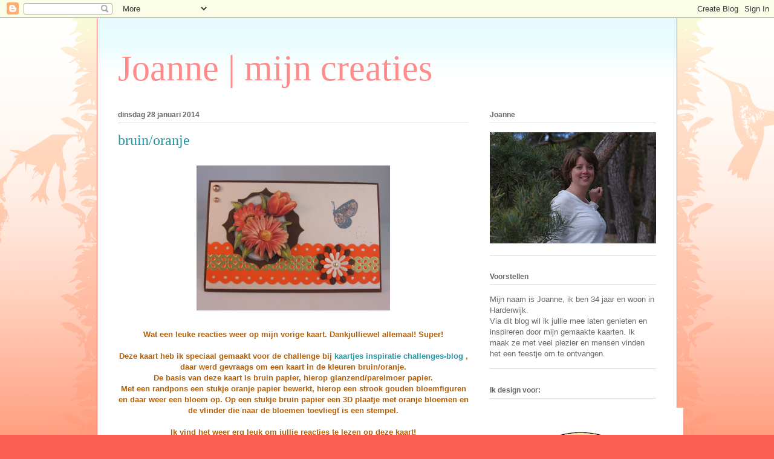

--- FILE ---
content_type: text/html; charset=UTF-8
request_url: https://creatiesvanjoanne.blogspot.com/2014/01/bruinoranje.html
body_size: 17580
content:
<!DOCTYPE html>
<html class='v2' dir='ltr' lang='nl'>
<head>
<link href='https://www.blogger.com/static/v1/widgets/335934321-css_bundle_v2.css' rel='stylesheet' type='text/css'/>
<meta content='width=1100' name='viewport'/>
<meta content='text/html; charset=UTF-8' http-equiv='Content-Type'/>
<meta content='blogger' name='generator'/>
<link href='https://creatiesvanjoanne.blogspot.com/favicon.ico' rel='icon' type='image/x-icon'/>
<link href='http://creatiesvanjoanne.blogspot.com/2014/01/bruinoranje.html' rel='canonical'/>
<link rel="alternate" type="application/atom+xml" title="Joanne | mijn creaties - Atom" href="https://creatiesvanjoanne.blogspot.com/feeds/posts/default" />
<link rel="alternate" type="application/rss+xml" title="Joanne | mijn creaties - RSS" href="https://creatiesvanjoanne.blogspot.com/feeds/posts/default?alt=rss" />
<link rel="service.post" type="application/atom+xml" title="Joanne | mijn creaties - Atom" href="https://www.blogger.com/feeds/2213572426721503409/posts/default" />

<link rel="alternate" type="application/atom+xml" title="Joanne | mijn creaties - Atom" href="https://creatiesvanjoanne.blogspot.com/feeds/3021076759786344820/comments/default" />
<!--Can't find substitution for tag [blog.ieCssRetrofitLinks]-->
<link href='https://blogger.googleusercontent.com/img/b/R29vZ2xl/AVvXsEgNkDQ7NwSgS0IQa6FzghHO9JbWrt2-tW1DiqTOGCms3fULWqEEwSdGVvS1Lcotf0j5RKtDoBtM29MU-7HtBXVC1r9YNwrfZt281Q9kF3RysFsd4Q50_OPI7_iGz5iIlk1QBCYLW7QmmAM/s1600/01-2014+022.jpg' rel='image_src'/>
<meta content='http://creatiesvanjoanne.blogspot.com/2014/01/bruinoranje.html' property='og:url'/>
<meta content='bruin/oranje' property='og:title'/>
<meta content='    Wat een leuke reacties weer op mijn vorige kaart. Dankjulliewel allemaal! Super!     Deze kaart heb ik speciaal gemaakt voor de challeng...' property='og:description'/>
<meta content='https://blogger.googleusercontent.com/img/b/R29vZ2xl/AVvXsEgNkDQ7NwSgS0IQa6FzghHO9JbWrt2-tW1DiqTOGCms3fULWqEEwSdGVvS1Lcotf0j5RKtDoBtM29MU-7HtBXVC1r9YNwrfZt281Q9kF3RysFsd4Q50_OPI7_iGz5iIlk1QBCYLW7QmmAM/w1200-h630-p-k-no-nu/01-2014+022.jpg' property='og:image'/>
<title>Joanne | mijn creaties: bruin/oranje</title>
<style id='page-skin-1' type='text/css'><!--
/*
-----------------------------------------------
Blogger Template Style
Name:     Ethereal
Designer: Jason Morrow
URL:      jasonmorrow.etsy.com
----------------------------------------------- */
/* Content
----------------------------------------------- */
body {
font: normal normal 13px Arial, Tahoma, Helvetica, FreeSans, sans-serif;
color: #666666;
background: #fb5e53 url(https://resources.blogblog.com/blogblog/data/1kt/ethereal/birds-2toned-bg.png) repeat-x scroll top center;
}
html body .content-outer {
min-width: 0;
max-width: 100%;
width: 100%;
}
a:link {
text-decoration: none;
color: #2198a6;
}
a:visited {
text-decoration: none;
color: #4d469c;
}
a:hover {
text-decoration: underline;
color: #2198a6;
}
.main-inner {
padding-top: 15px;
}
.body-fauxcolumn-outer {
background: transparent none repeat-x scroll top center;
}
.content-fauxcolumns .fauxcolumn-inner {
background: #ffffff url(https://resources.blogblog.com/blogblog/data/1kt/ethereal/bird-2toned-blue-fade.png) repeat-x scroll top left;
border-left: 1px solid #fb5e53;
border-right: 1px solid #fb5e53;
}
/* Flexible Background
----------------------------------------------- */
.content-fauxcolumn-outer .fauxborder-left {
width: 100%;
padding-left: 300px;
margin-left: -300px;
background-color: transparent;
background-image: url(//themes.googleusercontent.com/image?id=0BwVBOzw_-hbMNjViMzQ0ZDEtMWU1NS00ZTBkLWFjY2EtZjM5YmU4OTA2MjBm);
background-repeat: no-repeat;
background-position: left top;
}
.content-fauxcolumn-outer .fauxborder-right {
margin-right: -299px;
width: 299px;
background-color: transparent;
background-image: url(//themes.googleusercontent.com/image?id=0BwVBOzw_-hbMNjViMzQ0ZDEtMWU1NS00ZTBkLWFjY2EtZjM5YmU4OTA2MjBm);
background-repeat: no-repeat;
background-position: right top;
}
/* Columns
----------------------------------------------- */
.content-inner {
padding: 0;
}
/* Header
----------------------------------------------- */
.header-inner {
padding: 27px 0 3px;
}
.header-inner .section {
margin: 0 35px;
}
.Header h1 {
font: normal normal 60px Times, 'Times New Roman', FreeSerif, serif;
color: #ff8b8b;
}
.Header h1 a {
color: #ff8b8b;
}
.Header .description {
font-size: 115%;
color: #666666;
}
.header-inner .Header .titlewrapper,
.header-inner .Header .descriptionwrapper {
padding-left: 0;
padding-right: 0;
margin-bottom: 0;
}
/* Tabs
----------------------------------------------- */
.tabs-outer {
position: relative;
background: transparent;
}
.tabs-cap-top, .tabs-cap-bottom {
position: absolute;
width: 100%;
}
.tabs-cap-bottom {
bottom: 0;
}
.tabs-inner {
padding: 0;
}
.tabs-inner .section {
margin: 0 35px;
}
*+html body .tabs-inner .widget li {
padding: 1px;
}
.PageList {
border-bottom: 1px solid #fb5e53;
}
.tabs-inner .widget li.selected a,
.tabs-inner .widget li a:hover {
position: relative;
-moz-border-radius-topleft: 5px;
-moz-border-radius-topright: 5px;
-webkit-border-top-left-radius: 5px;
-webkit-border-top-right-radius: 5px;
-goog-ms-border-top-left-radius: 5px;
-goog-ms-border-top-right-radius: 5px;
border-top-left-radius: 5px;
border-top-right-radius: 5px;
background: #ffa183 none ;
color: #ffffff;
}
.tabs-inner .widget li a {
display: inline-block;
margin: 0;
margin-right: 1px;
padding: .65em 1.5em;
font: normal normal 12px Arial, Tahoma, Helvetica, FreeSans, sans-serif;
color: #666666;
background-color: #ffdfc7;
-moz-border-radius-topleft: 5px;
-moz-border-radius-topright: 5px;
-webkit-border-top-left-radius: 5px;
-webkit-border-top-right-radius: 5px;
-goog-ms-border-top-left-radius: 5px;
-goog-ms-border-top-right-radius: 5px;
border-top-left-radius: 5px;
border-top-right-radius: 5px;
}
/* Headings
----------------------------------------------- */
h2 {
font: normal bold 12px Arial, Tahoma, Helvetica, FreeSans, sans-serif;
color: #666666;
}
/* Widgets
----------------------------------------------- */
.main-inner .column-left-inner {
padding: 0 0 0 20px;
}
.main-inner .column-left-inner .section {
margin-right: 0;
}
.main-inner .column-right-inner {
padding: 0 20px 0 0;
}
.main-inner .column-right-inner .section {
margin-left: 0;
}
.main-inner .section {
padding: 0;
}
.main-inner .widget {
padding: 0 0 15px;
margin: 20px 0;
border-bottom: 1px solid #dbdbdb;
}
.main-inner .widget h2 {
margin: 0;
padding: .6em 0 .5em;
}
.footer-inner .widget h2 {
padding: 0 0 .4em;
}
.main-inner .widget h2 + div, .footer-inner .widget h2 + div {
padding-top: 15px;
}
.main-inner .widget .widget-content {
margin: 0;
padding: 15px 0 0;
}
.main-inner .widget ul, .main-inner .widget #ArchiveList ul.flat {
margin: -15px -15px -15px;
padding: 0;
list-style: none;
}
.main-inner .sidebar .widget h2 {
border-bottom: 1px solid #dbdbdb;
}
.main-inner .widget #ArchiveList {
margin: -15px 0 0;
}
.main-inner .widget ul li, .main-inner .widget #ArchiveList ul.flat li {
padding: .5em 15px;
text-indent: 0;
}
.main-inner .widget #ArchiveList ul li {
padding-top: .25em;
padding-bottom: .25em;
}
.main-inner .widget ul li:first-child, .main-inner .widget #ArchiveList ul.flat li:first-child {
border-top: none;
}
.main-inner .widget ul li:last-child, .main-inner .widget #ArchiveList ul.flat li:last-child {
border-bottom: none;
}
.main-inner .widget .post-body ul {
padding: 0 2.5em;
margin: .5em 0;
list-style: disc;
}
.main-inner .widget .post-body ul li {
padding: 0.25em 0;
margin-bottom: .25em;
color: #666666;
border: none;
}
.footer-inner .widget ul {
padding: 0;
list-style: none;
}
.widget .zippy {
color: #cccccc;
}
/* Posts
----------------------------------------------- */
.main.section {
margin: 0 20px;
}
body .main-inner .Blog {
padding: 0;
background-color: transparent;
border: none;
}
.main-inner .widget h2.date-header {
border-bottom: 1px solid #dbdbdb;
}
.date-outer {
position: relative;
margin: 15px 0 20px;
}
.date-outer:first-child {
margin-top: 0;
}
.date-posts {
clear: both;
}
.post-outer, .inline-ad {
border-bottom: 1px solid #dbdbdb;
padding: 30px 0;
}
.post-outer {
padding-bottom: 10px;
}
.post-outer:first-child {
padding-top: 0;
border-top: none;
}
.post-outer:last-child, .inline-ad:last-child {
border-bottom: none;
}
.post-body img {
padding: 8px;
}
h3.post-title, h4 {
font: normal normal 24px Times, Times New Roman, serif;
color: #2198a6;
}
h3.post-title a {
font: normal normal 24px Times, Times New Roman, serif;
color: #2198a6;
text-decoration: none;
}
h3.post-title a:hover {
color: #2198a6;
text-decoration: underline;
}
.post-header {
margin: 0 0 1.5em;
}
.post-body {
line-height: 1.4;
}
.post-footer {
margin: 1.5em 0 0;
}
#blog-pager {
padding: 15px;
}
.blog-feeds, .post-feeds {
margin: 1em 0;
text-align: center;
}
.post-outer .comments {
margin-top: 2em;
}
/* Comments
----------------------------------------------- */
.comments .comments-content .icon.blog-author {
background-repeat: no-repeat;
background-image: url([data-uri]);
}
.comments .comments-content .loadmore a {
background: #ffffff url(https://resources.blogblog.com/blogblog/data/1kt/ethereal/bird-2toned-blue-fade.png) repeat-x scroll top left;
}
.comments .comments-content .loadmore a {
border-top: 1px solid #dbdbdb;
border-bottom: 1px solid #dbdbdb;
}
.comments .comment-thread.inline-thread {
background: #ffffff url(https://resources.blogblog.com/blogblog/data/1kt/ethereal/bird-2toned-blue-fade.png) repeat-x scroll top left;
}
.comments .continue {
border-top: 2px solid #dbdbdb;
}
/* Footer
----------------------------------------------- */
.footer-inner {
padding: 30px 0;
overflow: hidden;
}
/* Mobile
----------------------------------------------- */
body.mobile  {
background-size: auto
}
.mobile .body-fauxcolumn-outer {
background: ;
}
.mobile .content-fauxcolumns .fauxcolumn-inner {
opacity: 0.75;
}
.mobile .content-fauxcolumn-outer .fauxborder-right {
margin-right: 0;
}
.mobile-link-button {
background-color: #ffa183;
}
.mobile-link-button a:link, .mobile-link-button a:visited {
color: #ffffff;
}
.mobile-index-contents {
color: #444444;
}
.mobile .body-fauxcolumn-outer {
background-size: 100% auto;
}
.mobile .mobile-date-outer {
border-bottom: transparent;
}
.mobile .PageList {
border-bottom: none;
}
.mobile .tabs-inner .section {
margin: 0;
}
.mobile .tabs-inner .PageList .widget-content {
background: #ffa183 none;
color: #ffffff;
}
.mobile .tabs-inner .PageList .widget-content .pagelist-arrow {
border-left: 1px solid #ffffff;
}
.mobile .footer-inner {
overflow: visible;
}
body.mobile .AdSense {
margin: 0 -10px;
}

--></style>
<style id='template-skin-1' type='text/css'><!--
body {
min-width: 960px;
}
.content-outer, .content-fauxcolumn-outer, .region-inner {
min-width: 960px;
max-width: 960px;
_width: 960px;
}
.main-inner .columns {
padding-left: 0;
padding-right: 310px;
}
.main-inner .fauxcolumn-center-outer {
left: 0;
right: 310px;
/* IE6 does not respect left and right together */
_width: expression(this.parentNode.offsetWidth -
parseInt("0") -
parseInt("310px") + 'px');
}
.main-inner .fauxcolumn-left-outer {
width: 0;
}
.main-inner .fauxcolumn-right-outer {
width: 310px;
}
.main-inner .column-left-outer {
width: 0;
right: 100%;
margin-left: -0;
}
.main-inner .column-right-outer {
width: 310px;
margin-right: -310px;
}
#layout {
min-width: 0;
}
#layout .content-outer {
min-width: 0;
width: 800px;
}
#layout .region-inner {
min-width: 0;
width: auto;
}
body#layout div.add_widget {
padding: 8px;
}
body#layout div.add_widget a {
margin-left: 32px;
}
--></style>
<link href='https://www.blogger.com/dyn-css/authorization.css?targetBlogID=2213572426721503409&amp;zx=41854534-8624-442b-8ade-5e4df99c6d35' media='none' onload='if(media!=&#39;all&#39;)media=&#39;all&#39;' rel='stylesheet'/><noscript><link href='https://www.blogger.com/dyn-css/authorization.css?targetBlogID=2213572426721503409&amp;zx=41854534-8624-442b-8ade-5e4df99c6d35' rel='stylesheet'/></noscript>
<meta name='google-adsense-platform-account' content='ca-host-pub-1556223355139109'/>
<meta name='google-adsense-platform-domain' content='blogspot.com'/>

</head>
<body class='loading variant-hummingBirds2'>
<div class='navbar section' id='navbar' name='Navbar'><div class='widget Navbar' data-version='1' id='Navbar1'><script type="text/javascript">
    function setAttributeOnload(object, attribute, val) {
      if(window.addEventListener) {
        window.addEventListener('load',
          function(){ object[attribute] = val; }, false);
      } else {
        window.attachEvent('onload', function(){ object[attribute] = val; });
      }
    }
  </script>
<div id="navbar-iframe-container"></div>
<script type="text/javascript" src="https://apis.google.com/js/platform.js"></script>
<script type="text/javascript">
      gapi.load("gapi.iframes:gapi.iframes.style.bubble", function() {
        if (gapi.iframes && gapi.iframes.getContext) {
          gapi.iframes.getContext().openChild({
              url: 'https://www.blogger.com/navbar/2213572426721503409?po\x3d3021076759786344820\x26origin\x3dhttps://creatiesvanjoanne.blogspot.com',
              where: document.getElementById("navbar-iframe-container"),
              id: "navbar-iframe"
          });
        }
      });
    </script><script type="text/javascript">
(function() {
var script = document.createElement('script');
script.type = 'text/javascript';
script.src = '//pagead2.googlesyndication.com/pagead/js/google_top_exp.js';
var head = document.getElementsByTagName('head')[0];
if (head) {
head.appendChild(script);
}})();
</script>
</div></div>
<div class='body-fauxcolumns'>
<div class='fauxcolumn-outer body-fauxcolumn-outer'>
<div class='cap-top'>
<div class='cap-left'></div>
<div class='cap-right'></div>
</div>
<div class='fauxborder-left'>
<div class='fauxborder-right'></div>
<div class='fauxcolumn-inner'>
</div>
</div>
<div class='cap-bottom'>
<div class='cap-left'></div>
<div class='cap-right'></div>
</div>
</div>
</div>
<div class='content'>
<div class='content-fauxcolumns'>
<div class='fauxcolumn-outer content-fauxcolumn-outer'>
<div class='cap-top'>
<div class='cap-left'></div>
<div class='cap-right'></div>
</div>
<div class='fauxborder-left'>
<div class='fauxborder-right'></div>
<div class='fauxcolumn-inner'>
</div>
</div>
<div class='cap-bottom'>
<div class='cap-left'></div>
<div class='cap-right'></div>
</div>
</div>
</div>
<div class='content-outer'>
<div class='content-cap-top cap-top'>
<div class='cap-left'></div>
<div class='cap-right'></div>
</div>
<div class='fauxborder-left content-fauxborder-left'>
<div class='fauxborder-right content-fauxborder-right'></div>
<div class='content-inner'>
<header>
<div class='header-outer'>
<div class='header-cap-top cap-top'>
<div class='cap-left'></div>
<div class='cap-right'></div>
</div>
<div class='fauxborder-left header-fauxborder-left'>
<div class='fauxborder-right header-fauxborder-right'></div>
<div class='region-inner header-inner'>
<div class='header section' id='header' name='Koptekst'><div class='widget Header' data-version='1' id='Header1'>
<div id='header-inner'>
<div class='titlewrapper'>
<h1 class='title'>
<a href='https://creatiesvanjoanne.blogspot.com/'>
Joanne | mijn creaties
</a>
</h1>
</div>
<div class='descriptionwrapper'>
<p class='description'><span>
</span></p>
</div>
</div>
</div></div>
</div>
</div>
<div class='header-cap-bottom cap-bottom'>
<div class='cap-left'></div>
<div class='cap-right'></div>
</div>
</div>
</header>
<div class='tabs-outer'>
<div class='tabs-cap-top cap-top'>
<div class='cap-left'></div>
<div class='cap-right'></div>
</div>
<div class='fauxborder-left tabs-fauxborder-left'>
<div class='fauxborder-right tabs-fauxborder-right'></div>
<div class='region-inner tabs-inner'>
<div class='tabs no-items section' id='crosscol' name='Alle kolommen'></div>
<div class='tabs no-items section' id='crosscol-overflow' name='Cross-Column 2'></div>
</div>
</div>
<div class='tabs-cap-bottom cap-bottom'>
<div class='cap-left'></div>
<div class='cap-right'></div>
</div>
</div>
<div class='main-outer'>
<div class='main-cap-top cap-top'>
<div class='cap-left'></div>
<div class='cap-right'></div>
</div>
<div class='fauxborder-left main-fauxborder-left'>
<div class='fauxborder-right main-fauxborder-right'></div>
<div class='region-inner main-inner'>
<div class='columns fauxcolumns'>
<div class='fauxcolumn-outer fauxcolumn-center-outer'>
<div class='cap-top'>
<div class='cap-left'></div>
<div class='cap-right'></div>
</div>
<div class='fauxborder-left'>
<div class='fauxborder-right'></div>
<div class='fauxcolumn-inner'>
</div>
</div>
<div class='cap-bottom'>
<div class='cap-left'></div>
<div class='cap-right'></div>
</div>
</div>
<div class='fauxcolumn-outer fauxcolumn-left-outer'>
<div class='cap-top'>
<div class='cap-left'></div>
<div class='cap-right'></div>
</div>
<div class='fauxborder-left'>
<div class='fauxborder-right'></div>
<div class='fauxcolumn-inner'>
</div>
</div>
<div class='cap-bottom'>
<div class='cap-left'></div>
<div class='cap-right'></div>
</div>
</div>
<div class='fauxcolumn-outer fauxcolumn-right-outer'>
<div class='cap-top'>
<div class='cap-left'></div>
<div class='cap-right'></div>
</div>
<div class='fauxborder-left'>
<div class='fauxborder-right'></div>
<div class='fauxcolumn-inner'>
</div>
</div>
<div class='cap-bottom'>
<div class='cap-left'></div>
<div class='cap-right'></div>
</div>
</div>
<!-- corrects IE6 width calculation -->
<div class='columns-inner'>
<div class='column-center-outer'>
<div class='column-center-inner'>
<div class='main section' id='main' name='Algemeen'><div class='widget Blog' data-version='1' id='Blog1'>
<div class='blog-posts hfeed'>

          <div class="date-outer">
        
<h2 class='date-header'><span>dinsdag 28 januari 2014</span></h2>

          <div class="date-posts">
        
<div class='post-outer'>
<div class='post hentry uncustomized-post-template' itemprop='blogPost' itemscope='itemscope' itemtype='http://schema.org/BlogPosting'>
<meta content='https://blogger.googleusercontent.com/img/b/R29vZ2xl/AVvXsEgNkDQ7NwSgS0IQa6FzghHO9JbWrt2-tW1DiqTOGCms3fULWqEEwSdGVvS1Lcotf0j5RKtDoBtM29MU-7HtBXVC1r9YNwrfZt281Q9kF3RysFsd4Q50_OPI7_iGz5iIlk1QBCYLW7QmmAM/s1600/01-2014+022.jpg' itemprop='image_url'/>
<meta content='2213572426721503409' itemprop='blogId'/>
<meta content='3021076759786344820' itemprop='postId'/>
<a name='3021076759786344820'></a>
<h3 class='post-title entry-title' itemprop='name'>
bruin/oranje
</h3>
<div class='post-header'>
<div class='post-header-line-1'></div>
</div>
<div class='post-body entry-content' id='post-body-3021076759786344820' itemprop='description articleBody'>
<div class="separator" style="clear: both; text-align: center;">
<a href="https://blogger.googleusercontent.com/img/b/R29vZ2xl/AVvXsEgNkDQ7NwSgS0IQa6FzghHO9JbWrt2-tW1DiqTOGCms3fULWqEEwSdGVvS1Lcotf0j5RKtDoBtM29MU-7HtBXVC1r9YNwrfZt281Q9kF3RysFsd4Q50_OPI7_iGz5iIlk1QBCYLW7QmmAM/s1600/01-2014+022.jpg" imageanchor="1" style="margin-left: 1em; margin-right: 1em;"><img border="0" closure_lm_356107="null" cua="true" height="240" src="https://blogger.googleusercontent.com/img/b/R29vZ2xl/AVvXsEgNkDQ7NwSgS0IQa6FzghHO9JbWrt2-tW1DiqTOGCms3fULWqEEwSdGVvS1Lcotf0j5RKtDoBtM29MU-7HtBXVC1r9YNwrfZt281Q9kF3RysFsd4Q50_OPI7_iGz5iIlk1QBCYLW7QmmAM/s1600/01-2014+022.jpg" width="320" /></a></div>
<br />
<div align="center">
<strong><span style="color: #b45f06; font-family: Arial;">Wat een leuke reacties weer op mijn vorige kaart. Dankjulliewel allemaal! Super!</span></strong></div>
<div align="center">
<br /></div>
<div align="center">
<strong><span style="color: #b45f06; font-family: Arial;">Deze kaart heb ik speciaal gemaakt voor de challenge bij <a href="http://kaartjes-inspiratie-challenges-blog.blogspot.nl/">kaartjes inspiratie challenges-blog</a></span></strong>&nbsp;<strong><span style="color: #b45f06; font-family: Arial, Helvetica, sans-serif;">, daar werd gevraags om een kaart in de kleuren bruin/oranje.</span></strong></div>
<div align="center">
<strong><span style="color: #b45f06; font-family: Arial;">De basis van deze kaart is bruin papier, hierop glanzend/parelmoer papier.</span></strong></div>
<div align="center">
<strong><span style="color: #b45f06; font-family: Arial;">Met een randpons een stukje oranje papier bewerkt, hierop een strook gouden bloemfiguren en daar weer een bloem op. Op een stukje bruin papier een 3D plaatje met oranje bloemen en de vlinder die naar de bloemen toevliegt is een stempel.</span></strong></div>
<div align="center">
<br /></div>
<div align="center">
<strong><span style="color: #b45f06; font-family: Arial;">Ik vind het weer erg leuk om jullie reacties te lezen op deze kaart!</span></strong></div>
<div align="center">
<br /></div>
<div align="center">
<strong><span style="color: #b45f06; font-family: Arial;">groetjes,</span></strong></div>
<div align="center">
<strong><span style="color: #b45f06; font-family: Arial;">Joanne</span></strong>&#65279;</div>
<div style='clear: both;'></div>
</div>
<div class='post-footer'>
<div class='post-footer-line post-footer-line-1'>
<span class='post-author vcard'>
Gepost door
<span class='fn' itemprop='author' itemscope='itemscope' itemtype='http://schema.org/Person'>
<meta content='https://www.blogger.com/profile/04197341655285393342' itemprop='url'/>
<a class='g-profile' href='https://www.blogger.com/profile/04197341655285393342' rel='author' title='author profile'>
<span itemprop='name'>Joanne kramer</span>
</a>
</span>
</span>
<span class='post-timestamp'>
op
<meta content='http://creatiesvanjoanne.blogspot.com/2014/01/bruinoranje.html' itemprop='url'/>
<a class='timestamp-link' href='https://creatiesvanjoanne.blogspot.com/2014/01/bruinoranje.html' rel='bookmark' title='permanent link'><abbr class='published' itemprop='datePublished' title='2014-01-28T13:06:00+01:00'>13:06</abbr></a>
</span>
<span class='post-comment-link'>
</span>
<span class='post-icons'>
<span class='item-control blog-admin pid-719095494'>
<a href='https://www.blogger.com/post-edit.g?blogID=2213572426721503409&postID=3021076759786344820&from=pencil' title='Post bewerken'>
<img alt='' class='icon-action' height='18' src='https://resources.blogblog.com/img/icon18_edit_allbkg.gif' width='18'/>
</a>
</span>
</span>
<div class='post-share-buttons goog-inline-block'>
<a class='goog-inline-block share-button sb-email' href='https://www.blogger.com/share-post.g?blogID=2213572426721503409&postID=3021076759786344820&target=email' target='_blank' title='Dit e-mailen
'><span class='share-button-link-text'>Dit e-mailen
</span></a><a class='goog-inline-block share-button sb-blog' href='https://www.blogger.com/share-post.g?blogID=2213572426721503409&postID=3021076759786344820&target=blog' onclick='window.open(this.href, "_blank", "height=270,width=475"); return false;' target='_blank' title='Dit bloggen!'><span class='share-button-link-text'>Dit bloggen!</span></a><a class='goog-inline-block share-button sb-twitter' href='https://www.blogger.com/share-post.g?blogID=2213572426721503409&postID=3021076759786344820&target=twitter' target='_blank' title='Delen via X'><span class='share-button-link-text'>Delen via X</span></a><a class='goog-inline-block share-button sb-facebook' href='https://www.blogger.com/share-post.g?blogID=2213572426721503409&postID=3021076759786344820&target=facebook' onclick='window.open(this.href, "_blank", "height=430,width=640"); return false;' target='_blank' title='Delen op Facebook'><span class='share-button-link-text'>Delen op Facebook</span></a><a class='goog-inline-block share-button sb-pinterest' href='https://www.blogger.com/share-post.g?blogID=2213572426721503409&postID=3021076759786344820&target=pinterest' target='_blank' title='Delen op Pinterest'><span class='share-button-link-text'>Delen op Pinterest</span></a>
</div>
</div>
<div class='post-footer-line post-footer-line-2'>
<span class='post-labels'>
</span>
</div>
<div class='post-footer-line post-footer-line-3'>
<span class='post-location'>
</span>
</div>
</div>
</div>
<div class='comments' id='comments'>
<a name='comments'></a>
<h4>10 opmerkingen:</h4>
<div class='comments-content'>
<script async='async' src='' type='text/javascript'></script>
<script type='text/javascript'>
    (function() {
      var items = null;
      var msgs = null;
      var config = {};

// <![CDATA[
      var cursor = null;
      if (items && items.length > 0) {
        cursor = parseInt(items[items.length - 1].timestamp) + 1;
      }

      var bodyFromEntry = function(entry) {
        var text = (entry &&
                    ((entry.content && entry.content.$t) ||
                     (entry.summary && entry.summary.$t))) ||
            '';
        if (entry && entry.gd$extendedProperty) {
          for (var k in entry.gd$extendedProperty) {
            if (entry.gd$extendedProperty[k].name == 'blogger.contentRemoved') {
              return '<span class="deleted-comment">' + text + '</span>';
            }
          }
        }
        return text;
      }

      var parse = function(data) {
        cursor = null;
        var comments = [];
        if (data && data.feed && data.feed.entry) {
          for (var i = 0, entry; entry = data.feed.entry[i]; i++) {
            var comment = {};
            // comment ID, parsed out of the original id format
            var id = /blog-(\d+).post-(\d+)/.exec(entry.id.$t);
            comment.id = id ? id[2] : null;
            comment.body = bodyFromEntry(entry);
            comment.timestamp = Date.parse(entry.published.$t) + '';
            if (entry.author && entry.author.constructor === Array) {
              var auth = entry.author[0];
              if (auth) {
                comment.author = {
                  name: (auth.name ? auth.name.$t : undefined),
                  profileUrl: (auth.uri ? auth.uri.$t : undefined),
                  avatarUrl: (auth.gd$image ? auth.gd$image.src : undefined)
                };
              }
            }
            if (entry.link) {
              if (entry.link[2]) {
                comment.link = comment.permalink = entry.link[2].href;
              }
              if (entry.link[3]) {
                var pid = /.*comments\/default\/(\d+)\?.*/.exec(entry.link[3].href);
                if (pid && pid[1]) {
                  comment.parentId = pid[1];
                }
              }
            }
            comment.deleteclass = 'item-control blog-admin';
            if (entry.gd$extendedProperty) {
              for (var k in entry.gd$extendedProperty) {
                if (entry.gd$extendedProperty[k].name == 'blogger.itemClass') {
                  comment.deleteclass += ' ' + entry.gd$extendedProperty[k].value;
                } else if (entry.gd$extendedProperty[k].name == 'blogger.displayTime') {
                  comment.displayTime = entry.gd$extendedProperty[k].value;
                }
              }
            }
            comments.push(comment);
          }
        }
        return comments;
      };

      var paginator = function(callback) {
        if (hasMore()) {
          var url = config.feed + '?alt=json&v=2&orderby=published&reverse=false&max-results=50';
          if (cursor) {
            url += '&published-min=' + new Date(cursor).toISOString();
          }
          window.bloggercomments = function(data) {
            var parsed = parse(data);
            cursor = parsed.length < 50 ? null
                : parseInt(parsed[parsed.length - 1].timestamp) + 1
            callback(parsed);
            window.bloggercomments = null;
          }
          url += '&callback=bloggercomments';
          var script = document.createElement('script');
          script.type = 'text/javascript';
          script.src = url;
          document.getElementsByTagName('head')[0].appendChild(script);
        }
      };
      var hasMore = function() {
        return !!cursor;
      };
      var getMeta = function(key, comment) {
        if ('iswriter' == key) {
          var matches = !!comment.author
              && comment.author.name == config.authorName
              && comment.author.profileUrl == config.authorUrl;
          return matches ? 'true' : '';
        } else if ('deletelink' == key) {
          return config.baseUri + '/comment/delete/'
               + config.blogId + '/' + comment.id;
        } else if ('deleteclass' == key) {
          return comment.deleteclass;
        }
        return '';
      };

      var replybox = null;
      var replyUrlParts = null;
      var replyParent = undefined;

      var onReply = function(commentId, domId) {
        if (replybox == null) {
          // lazily cache replybox, and adjust to suit this style:
          replybox = document.getElementById('comment-editor');
          if (replybox != null) {
            replybox.height = '250px';
            replybox.style.display = 'block';
            replyUrlParts = replybox.src.split('#');
          }
        }
        if (replybox && (commentId !== replyParent)) {
          replybox.src = '';
          document.getElementById(domId).insertBefore(replybox, null);
          replybox.src = replyUrlParts[0]
              + (commentId ? '&parentID=' + commentId : '')
              + '#' + replyUrlParts[1];
          replyParent = commentId;
        }
      };

      var hash = (window.location.hash || '#').substring(1);
      var startThread, targetComment;
      if (/^comment-form_/.test(hash)) {
        startThread = hash.substring('comment-form_'.length);
      } else if (/^c[0-9]+$/.test(hash)) {
        targetComment = hash.substring(1);
      }

      // Configure commenting API:
      var configJso = {
        'maxDepth': config.maxThreadDepth
      };
      var provider = {
        'id': config.postId,
        'data': items,
        'loadNext': paginator,
        'hasMore': hasMore,
        'getMeta': getMeta,
        'onReply': onReply,
        'rendered': true,
        'initComment': targetComment,
        'initReplyThread': startThread,
        'config': configJso,
        'messages': msgs
      };

      var render = function() {
        if (window.goog && window.goog.comments) {
          var holder = document.getElementById('comment-holder');
          window.goog.comments.render(holder, provider);
        }
      };

      // render now, or queue to render when library loads:
      if (window.goog && window.goog.comments) {
        render();
      } else {
        window.goog = window.goog || {};
        window.goog.comments = window.goog.comments || {};
        window.goog.comments.loadQueue = window.goog.comments.loadQueue || [];
        window.goog.comments.loadQueue.push(render);
      }
    })();
// ]]>
  </script>
<div id='comment-holder'>
<div class="comment-thread toplevel-thread"><ol id="top-ra"><li class="comment" id="c2679082465709819976"><div class="avatar-image-container"><img src="//blogger.googleusercontent.com/img/b/R29vZ2xl/AVvXsEhzkOF90E_cnh885PTELLEckxumSGbOlrW37ffC0TyCOQ0DHckcqe8ELxB-HOueZpYCyJWn0DDz5FEgADjZGZgTGaoKh4xoTw8ELVO0n2UZpv38Ln47rLOlV9QYGv8QVQ/s45-c/IMG_0575.JPG" alt=""/></div><div class="comment-block"><div class="comment-header"><cite class="user"><a href="https://www.blogger.com/profile/07089087383359098386" rel="nofollow">Corrie</a></cite><span class="icon user "></span><span class="datetime secondary-text"><a rel="nofollow" href="https://creatiesvanjoanne.blogspot.com/2014/01/bruinoranje.html?showComment=1390914225732#c2679082465709819976">28 januari 2014 om 14:03</a></span></div><p class="comment-content">Hallo Joanne<br>Schitterende kaart zo in het bruin/oranje, héél mooi afgewerkt, een plaatje.<br>Lieve groetjes,Corrie</p><span class="comment-actions secondary-text"><a class="comment-reply" target="_self" data-comment-id="2679082465709819976">Beantwoorden</a><span class="item-control blog-admin blog-admin pid-1149500062"><a target="_self" href="https://www.blogger.com/comment/delete/2213572426721503409/2679082465709819976">Verwijderen</a></span></span></div><div class="comment-replies"><div id="c2679082465709819976-rt" class="comment-thread inline-thread hidden"><span class="thread-toggle thread-expanded"><span class="thread-arrow"></span><span class="thread-count"><a target="_self">Reacties</a></span></span><ol id="c2679082465709819976-ra" class="thread-chrome thread-expanded"><div></div><div id="c2679082465709819976-continue" class="continue"><a class="comment-reply" target="_self" data-comment-id="2679082465709819976">Beantwoorden</a></div></ol></div></div><div class="comment-replybox-single" id="c2679082465709819976-ce"></div></li><li class="comment" id="c3645278701020500344"><div class="avatar-image-container"><img src="//blogger.googleusercontent.com/img/b/R29vZ2xl/AVvXsEhiOSi1GCwpmF08mNG6Tbp--AHwEpB58Yq9pNRycfwoMoVFTDJXH_MlEnHGINK_3URldj9-qFjbXqE0s7dvaBAwbBvZnItEUKLYWHleJ6u4J2cUCUuKLzkajoatSre6vA/s45-c/Foto+van+Marja.jpg" alt=""/></div><div class="comment-block"><div class="comment-header"><cite class="user"><a href="https://www.blogger.com/profile/11520794800968696388" rel="nofollow">marja kenter</a></cite><span class="icon user "></span><span class="datetime secondary-text"><a rel="nofollow" href="https://creatiesvanjoanne.blogspot.com/2014/01/bruinoranje.html?showComment=1390915591807#c3645278701020500344">28 januari 2014 om 14:26</a></span></div><p class="comment-content">Leuk hoor dat bruin, oranje en goud.<br>groetjes Marja</p><span class="comment-actions secondary-text"><a class="comment-reply" target="_self" data-comment-id="3645278701020500344">Beantwoorden</a><span class="item-control blog-admin blog-admin pid-1729486698"><a target="_self" href="https://www.blogger.com/comment/delete/2213572426721503409/3645278701020500344">Verwijderen</a></span></span></div><div class="comment-replies"><div id="c3645278701020500344-rt" class="comment-thread inline-thread hidden"><span class="thread-toggle thread-expanded"><span class="thread-arrow"></span><span class="thread-count"><a target="_self">Reacties</a></span></span><ol id="c3645278701020500344-ra" class="thread-chrome thread-expanded"><div></div><div id="c3645278701020500344-continue" class="continue"><a class="comment-reply" target="_self" data-comment-id="3645278701020500344">Beantwoorden</a></div></ol></div></div><div class="comment-replybox-single" id="c3645278701020500344-ce"></div></li><li class="comment" id="c3800774546961356117"><div class="avatar-image-container"><img src="//blogger.googleusercontent.com/img/b/R29vZ2xl/AVvXsEgKg7HLtY4WhgUSN8EUuW-NzeaJhwAIs0-7B5MoS4i_Ax5ZIzVhM6ebvKQoqk1bpW929XvEXRNwxyRQ4EcO81-u_bumxgserUFz8_buhtzHQhBt1iwUROxE5RpMkbhaVg/s45-c/*" alt=""/></div><div class="comment-block"><div class="comment-header"><cite class="user"><a href="https://www.blogger.com/profile/10840696933138148664" rel="nofollow">Diny</a></cite><span class="icon user "></span><span class="datetime secondary-text"><a rel="nofollow" href="https://creatiesvanjoanne.blogspot.com/2014/01/bruinoranje.html?showComment=1390918187582#c3800774546961356117">28 januari 2014 om 15:09</a></span></div><p class="comment-content">Wauw....deze kaart is mooi zeg!<br>Prachtige kleurencombinatie!<br><br>groetjes Diny</p><span class="comment-actions secondary-text"><a class="comment-reply" target="_self" data-comment-id="3800774546961356117">Beantwoorden</a><span class="item-control blog-admin blog-admin pid-2031369533"><a target="_self" href="https://www.blogger.com/comment/delete/2213572426721503409/3800774546961356117">Verwijderen</a></span></span></div><div class="comment-replies"><div id="c3800774546961356117-rt" class="comment-thread inline-thread hidden"><span class="thread-toggle thread-expanded"><span class="thread-arrow"></span><span class="thread-count"><a target="_self">Reacties</a></span></span><ol id="c3800774546961356117-ra" class="thread-chrome thread-expanded"><div></div><div id="c3800774546961356117-continue" class="continue"><a class="comment-reply" target="_self" data-comment-id="3800774546961356117">Beantwoorden</a></div></ol></div></div><div class="comment-replybox-single" id="c3800774546961356117-ce"></div></li><li class="comment" id="c5461992272413198516"><div class="avatar-image-container"><img src="//blogger.googleusercontent.com/img/b/R29vZ2xl/AVvXsEha3Eu81xBtVq5GD_QYsACqyQAKBDY5DaY0Qt_vsEk84bQ7o1cMAbAqgbDijT0UVwaguYleJXq8Ews-rjg4KaWucUOnE8zPBoOqHcE_OjRGnyhhENn8fjFq9frB8p58Dg/s45-c/profielfoto.jpg" alt=""/></div><div class="comment-block"><div class="comment-header"><cite class="user"><a href="https://www.blogger.com/profile/07288009182354268692" rel="nofollow">Jeannette</a></cite><span class="icon user "></span><span class="datetime secondary-text"><a rel="nofollow" href="https://creatiesvanjoanne.blogspot.com/2014/01/bruinoranje.html?showComment=1390922266897#c5461992272413198516">28 januari 2014 om 16:17</a></span></div><p class="comment-content">Mooie kleurige kaart Joanne, groetjes Jeannette </p><span class="comment-actions secondary-text"><a class="comment-reply" target="_self" data-comment-id="5461992272413198516">Beantwoorden</a><span class="item-control blog-admin blog-admin pid-1852395394"><a target="_self" href="https://www.blogger.com/comment/delete/2213572426721503409/5461992272413198516">Verwijderen</a></span></span></div><div class="comment-replies"><div id="c5461992272413198516-rt" class="comment-thread inline-thread hidden"><span class="thread-toggle thread-expanded"><span class="thread-arrow"></span><span class="thread-count"><a target="_self">Reacties</a></span></span><ol id="c5461992272413198516-ra" class="thread-chrome thread-expanded"><div></div><div id="c5461992272413198516-continue" class="continue"><a class="comment-reply" target="_self" data-comment-id="5461992272413198516">Beantwoorden</a></div></ol></div></div><div class="comment-replybox-single" id="c5461992272413198516-ce"></div></li><li class="comment" id="c6401326363685400304"><div class="avatar-image-container"><img src="//1.bp.blogspot.com/-F340Q__u-Zo/Zvuv5ewKOhI/AAAAAAAAO-M/RL-p3JgLhCIqLXD-ioNbHfMiBkykmkYPQCK4BGAYYCw/s35/IMG_7148.jpeg" alt=""/></div><div class="comment-block"><div class="comment-header"><cite class="user"><a href="https://www.blogger.com/profile/07816262319302795011" rel="nofollow">Nelleke</a></cite><span class="icon user "></span><span class="datetime secondary-text"><a rel="nofollow" href="https://creatiesvanjoanne.blogspot.com/2014/01/bruinoranje.html?showComment=1390924971721#c6401326363685400304">28 januari 2014 om 17:02</a></span></div><p class="comment-content">Vrolijke kaart zeg. Groetjes, Nelleke </p><span class="comment-actions secondary-text"><a class="comment-reply" target="_self" data-comment-id="6401326363685400304">Beantwoorden</a><span class="item-control blog-admin blog-admin pid-365119663"><a target="_self" href="https://www.blogger.com/comment/delete/2213572426721503409/6401326363685400304">Verwijderen</a></span></span></div><div class="comment-replies"><div id="c6401326363685400304-rt" class="comment-thread inline-thread hidden"><span class="thread-toggle thread-expanded"><span class="thread-arrow"></span><span class="thread-count"><a target="_self">Reacties</a></span></span><ol id="c6401326363685400304-ra" class="thread-chrome thread-expanded"><div></div><div id="c6401326363685400304-continue" class="continue"><a class="comment-reply" target="_self" data-comment-id="6401326363685400304">Beantwoorden</a></div></ol></div></div><div class="comment-replybox-single" id="c6401326363685400304-ce"></div></li><li class="comment" id="c6630575024264670960"><div class="avatar-image-container"><img src="//blogger.googleusercontent.com/img/b/R29vZ2xl/AVvXsEhN8eDz0g_odcaLc61Hf505jdTxqD2JyJwAhM48F8NdBCEyT-eHOPqjfZRLkzvghlbztd9CteHsF3-pF4Z2BccdfU2KttyjxneXOvohkvKNXLitERlutEgp_O6QX9O-ScU/s45-c/Foto+rond+in+hobbykamer.png" alt=""/></div><div class="comment-block"><div class="comment-header"><cite class="user"><a href="https://www.blogger.com/profile/07147716096954213673" rel="nofollow">Marleen</a></cite><span class="icon user "></span><span class="datetime secondary-text"><a rel="nofollow" href="https://creatiesvanjoanne.blogspot.com/2014/01/bruinoranje.html?showComment=1390937154498#c6630575024264670960">28 januari 2014 om 20:25</a></span></div><p class="comment-content">Mooie kaart, erg leuk gedaan met de vlinder. <br>Ben gelijk volger van je blog geworden.<br>Hartelijke groetjes, Marleen</p><span class="comment-actions secondary-text"><a class="comment-reply" target="_self" data-comment-id="6630575024264670960">Beantwoorden</a><span class="item-control blog-admin blog-admin pid-1613045396"><a target="_self" href="https://www.blogger.com/comment/delete/2213572426721503409/6630575024264670960">Verwijderen</a></span></span></div><div class="comment-replies"><div id="c6630575024264670960-rt" class="comment-thread inline-thread hidden"><span class="thread-toggle thread-expanded"><span class="thread-arrow"></span><span class="thread-count"><a target="_self">Reacties</a></span></span><ol id="c6630575024264670960-ra" class="thread-chrome thread-expanded"><div></div><div id="c6630575024264670960-continue" class="continue"><a class="comment-reply" target="_self" data-comment-id="6630575024264670960">Beantwoorden</a></div></ol></div></div><div class="comment-replybox-single" id="c6630575024264670960-ce"></div></li><li class="comment" id="c7443189110321642993"><div class="avatar-image-container"><img src="//blogger.googleusercontent.com/img/b/R29vZ2xl/AVvXsEg2fY4thPVS6aB8nVh4NAExS_sVy9pTWoGFFk6FmN0Uf_PdhR0_8T3UmY_l7-VPcPoDFw5_gTm7pyYzwPs1ipSXw3grJc5b-h5suBCweOZdV4IBoBMBIOtdhIM0jdAUZlU/s45-c/*" alt=""/></div><div class="comment-block"><div class="comment-header"><cite class="user"><a href="https://www.blogger.com/profile/11087131596522370756" rel="nofollow">ANJA 3D</a></cite><span class="icon user "></span><span class="datetime secondary-text"><a rel="nofollow" href="https://creatiesvanjoanne.blogspot.com/2014/01/bruinoranje.html?showComment=1390944678797#c7443189110321642993">28 januari 2014 om 22:31</a></span></div><p class="comment-content">Schitterende kaart.De kleuren combinatie is heel mooi. Prachtig 3d plaatje en heel leuk hoe de vlinder naar de bloem vliegt met het stippellijntje.<br>Groetjes, Anja</p><span class="comment-actions secondary-text"><a class="comment-reply" target="_self" data-comment-id="7443189110321642993">Beantwoorden</a><span class="item-control blog-admin blog-admin pid-2071459661"><a target="_self" href="https://www.blogger.com/comment/delete/2213572426721503409/7443189110321642993">Verwijderen</a></span></span></div><div class="comment-replies"><div id="c7443189110321642993-rt" class="comment-thread inline-thread hidden"><span class="thread-toggle thread-expanded"><span class="thread-arrow"></span><span class="thread-count"><a target="_self">Reacties</a></span></span><ol id="c7443189110321642993-ra" class="thread-chrome thread-expanded"><div></div><div id="c7443189110321642993-continue" class="continue"><a class="comment-reply" target="_self" data-comment-id="7443189110321642993">Beantwoorden</a></div></ol></div></div><div class="comment-replybox-single" id="c7443189110321642993-ce"></div></li><li class="comment" id="c3504814294456515818"><div class="avatar-image-container"><img src="//4.bp.blogspot.com/-_Wfx4u-aeSs/Y4pGpprVttI/AAAAAAAA2Co/yc3SpqIKPo8mLttESUbVYW2QgqdIK4B2ACK4BGAYYCw/s35/IMG_20220920_103254_optimized%252520%25281%2529.jpg" alt=""/></div><div class="comment-block"><div class="comment-header"><cite class="user"><a href="https://www.blogger.com/profile/13356708889772328318" rel="nofollow">Ans Gilbert </a></cite><span class="icon user "></span><span class="datetime secondary-text"><a rel="nofollow" href="https://creatiesvanjoanne.blogspot.com/2014/01/bruinoranje.html?showComment=1390986652832#c3504814294456515818">29 januari 2014 om 10:10</a></span></div><p class="comment-content">Hoi Joanne,<br>Leuke kaart is het geworden, mooie kleurencombi,liefs Ans</p><span class="comment-actions secondary-text"><a class="comment-reply" target="_self" data-comment-id="3504814294456515818">Beantwoorden</a><span class="item-control blog-admin blog-admin pid-1891973216"><a target="_self" href="https://www.blogger.com/comment/delete/2213572426721503409/3504814294456515818">Verwijderen</a></span></span></div><div class="comment-replies"><div id="c3504814294456515818-rt" class="comment-thread inline-thread hidden"><span class="thread-toggle thread-expanded"><span class="thread-arrow"></span><span class="thread-count"><a target="_self">Reacties</a></span></span><ol id="c3504814294456515818-ra" class="thread-chrome thread-expanded"><div></div><div id="c3504814294456515818-continue" class="continue"><a class="comment-reply" target="_self" data-comment-id="3504814294456515818">Beantwoorden</a></div></ol></div></div><div class="comment-replybox-single" id="c3504814294456515818-ce"></div></li><li class="comment" id="c4656480924811885518"><div class="avatar-image-container"><img src="//blogger.googleusercontent.com/img/b/R29vZ2xl/AVvXsEgNWY7RXsgII2JWZrWpE1--al_qcKZjii3eQtEQYg3_nHx50F0Udxi5GKm7ovZaXiL0fZhwks3zJoVwVVVt8VVt5NwH-_f1kkG31j-0uEWbI77wuem1_V4J2zzIKPVyyA/s45-c/cindy.jpg" alt=""/></div><div class="comment-block"><div class="comment-header"><cite class="user"><a href="https://www.blogger.com/profile/18122076747280690504" rel="nofollow">Cindy</a></cite><span class="icon user "></span><span class="datetime secondary-text"><a rel="nofollow" href="https://creatiesvanjoanne.blogspot.com/2014/01/bruinoranje.html?showComment=1391114303529#c4656480924811885518">30 januari 2014 om 21:38</a></span></div><p class="comment-content">Schitterend gedaan Joanne! Leuk dat je meedoet met de challenge van KIC. Groetjes, Cindy</p><span class="comment-actions secondary-text"><a class="comment-reply" target="_self" data-comment-id="4656480924811885518">Beantwoorden</a><span class="item-control blog-admin blog-admin pid-1920987357"><a target="_self" href="https://www.blogger.com/comment/delete/2213572426721503409/4656480924811885518">Verwijderen</a></span></span></div><div class="comment-replies"><div id="c4656480924811885518-rt" class="comment-thread inline-thread hidden"><span class="thread-toggle thread-expanded"><span class="thread-arrow"></span><span class="thread-count"><a target="_self">Reacties</a></span></span><ol id="c4656480924811885518-ra" class="thread-chrome thread-expanded"><div></div><div id="c4656480924811885518-continue" class="continue"><a class="comment-reply" target="_self" data-comment-id="4656480924811885518">Beantwoorden</a></div></ol></div></div><div class="comment-replybox-single" id="c4656480924811885518-ce"></div></li><li class="comment" id="c1299804690983284506"><div class="avatar-image-container"><img src="//blogger.googleusercontent.com/img/b/R29vZ2xl/AVvXsEhuwwKCZ8omJn8Ev3XkFTIr-_M1xxsJrHn4LUKx4sbDGTuJa1tMAkobXawD29gUOAVNrJqTwcXwtEUe03qaUZRQr2dz4KEnh6afU-TToldkU1zQnWORncXctcZ92dK3pkw/s45-c/06-2018.JPG" alt=""/></div><div class="comment-block"><div class="comment-header"><cite class="user"><a href="https://www.blogger.com/profile/12066031833971173466" rel="nofollow">Creaine</a></cite><span class="icon user "></span><span class="datetime secondary-text"><a rel="nofollow" href="https://creatiesvanjoanne.blogspot.com/2014/01/bruinoranje.html?showComment=1391164569793#c1299804690983284506">31 januari 2014 om 11:36</a></span></div><p class="comment-content">Leuk kaartje!!! Super leuk dat je meedoet met de challenge bij KIC. succes!<br>groetjes Ine<br>http://creaine-challenges.blogspot.nl/</p><span class="comment-actions secondary-text"><a class="comment-reply" target="_self" data-comment-id="1299804690983284506">Beantwoorden</a><span class="item-control blog-admin blog-admin pid-1727760499"><a target="_self" href="https://www.blogger.com/comment/delete/2213572426721503409/1299804690983284506">Verwijderen</a></span></span></div><div class="comment-replies"><div id="c1299804690983284506-rt" class="comment-thread inline-thread hidden"><span class="thread-toggle thread-expanded"><span class="thread-arrow"></span><span class="thread-count"><a target="_self">Reacties</a></span></span><ol id="c1299804690983284506-ra" class="thread-chrome thread-expanded"><div></div><div id="c1299804690983284506-continue" class="continue"><a class="comment-reply" target="_self" data-comment-id="1299804690983284506">Beantwoorden</a></div></ol></div></div><div class="comment-replybox-single" id="c1299804690983284506-ce"></div></li></ol><div id="top-continue" class="continue"><a class="comment-reply" target="_self">Reactie toevoegen</a></div><div class="comment-replybox-thread" id="top-ce"></div><div class="loadmore hidden" data-post-id="3021076759786344820"><a target="_self">Meer laden...</a></div></div>
</div>
</div>
<p class='comment-footer'>
<div class='comment-form'>
<a name='comment-form'></a>
<p>Leuk dat je een reactie achterlaat, ik lees ze met plezier!</p>
<a href='https://www.blogger.com/comment/frame/2213572426721503409?po=3021076759786344820&hl=nl&saa=85391&origin=https://creatiesvanjoanne.blogspot.com' id='comment-editor-src'></a>
<iframe allowtransparency='true' class='blogger-iframe-colorize blogger-comment-from-post' frameborder='0' height='410px' id='comment-editor' name='comment-editor' src='' width='100%'></iframe>
<script src='https://www.blogger.com/static/v1/jsbin/2830521187-comment_from_post_iframe.js' type='text/javascript'></script>
<script type='text/javascript'>
      BLOG_CMT_createIframe('https://www.blogger.com/rpc_relay.html');
    </script>
</div>
</p>
<div id='backlinks-container'>
<div id='Blog1_backlinks-container'>
</div>
</div>
</div>
</div>

        </div></div>
      
</div>
<div class='blog-pager' id='blog-pager'>
<span id='blog-pager-newer-link'>
<a class='blog-pager-newer-link' href='https://creatiesvanjoanne.blogspot.com/2014/01/bloemstukje.html' id='Blog1_blog-pager-newer-link' title='Nieuwere post'>Nieuwere post</a>
</span>
<span id='blog-pager-older-link'>
<a class='blog-pager-older-link' href='https://creatiesvanjoanne.blogspot.com/2014/01/zo-vrolijk.html' id='Blog1_blog-pager-older-link' title='Oudere post'>Oudere post</a>
</span>
<a class='home-link' href='https://creatiesvanjoanne.blogspot.com/'>Homepage</a>
</div>
<div class='clear'></div>
<div class='post-feeds'>
<div class='feed-links'>
Abonneren op:
<a class='feed-link' href='https://creatiesvanjoanne.blogspot.com/feeds/3021076759786344820/comments/default' target='_blank' type='application/atom+xml'>Reacties posten (Atom)</a>
</div>
</div>
</div></div>
</div>
</div>
<div class='column-left-outer'>
<div class='column-left-inner'>
<aside>
</aside>
</div>
</div>
<div class='column-right-outer'>
<div class='column-right-inner'>
<aside>
<div class='sidebar section' id='sidebar-right-1'><div class='widget Image' data-version='1' id='Image4'>
<h2>Joanne</h2>
<div class='widget-content'>
<img alt='Joanne' height='184' id='Image4_img' src='https://blogger.googleusercontent.com/img/b/R29vZ2xl/AVvXsEgHOsXcQHISITu4CBg6EacUKFyaxrEerTjslXBG-wfy_UUija3b73Eexm1sm7K9Izgf6mlbAI1zYKB5Q4iuj_p7-kEhhnkk5lssj9K4SFmMlJ8SXwZzWIuDvVaBc6GOEzqYE7w5KCQ93II/s275/DSC_0731.JPG' width='275'/>
<br/>
</div>
<div class='clear'></div>
</div><div class='widget Text' data-version='1' id='Text1'>
<h2 class='title'>Voorstellen</h2>
<div class='widget-content'>
Mijn naam is Joanne, ik ben 34 jaar en woon in Harderwijk.<div>Via dit blog wil ik jullie mee laten genieten en inspireren door mijn gemaakte kaarten. Ik maak ze met veel plezier en mensen vinden het een feestje om te ontvangen.</div>
</div>
<div class='clear'></div>
</div><div class='widget Image' data-version='1' id='Image1'>
<h2>Ik design voor:</h2>
<div class='widget-content'>
<img alt='Ik design voor:' height='273' id='Image1_img' src='https://blogger.googleusercontent.com/img/b/R29vZ2xl/AVvXsEgo-V69SLllXhDVh_RPQwfNZaMUtLHJsJZCIdvqNUbmK5OCOT06tSzgjvAVwN-b4HvLdhSpf0X48Xr3P4hCmrCpFfSkVRKWI1h5kFUW9fimgK23dHFwW55s521tVFCDob81w1aqCndmUkc/s1600/stempel-doortjes-digis-design+-+kopie+-+kopie+%25282%2529.png' width='320'/>
<br/>
</div>
<div class='clear'></div>
</div><div class='widget Image' data-version='1' id='Image11'>
<h2>Ik design voor:</h2>
<div class='widget-content'>
<a href='http://cheerfulsketcheschallenge.blogspot.nl/'>
<img alt='Ik design voor:' height='123' id='Image11_img' src='https://blogger.googleusercontent.com/img/b/R29vZ2xl/AVvXsEj6n_IyUgbxUAetS7dbSH_D7sB2KhlOdpN9BUxOd0JK5A7EZx7ppJVpFB1GlLa5tTmJqeeo8Dk74Nu5mPiW_JOTYcC0ajeCmQiRgk1luCkvwKrPZY-I9V2JJe-9KJ7hgvlA8v6oqFWShyo/s226/cheerful+sketches+challenge+blog.jpg' width='206'/>
</a>
<br/>
</div>
<div class='clear'></div>
</div><div class='widget Followers' data-version='1' id='Followers1'>
<h2 class='title'>Volgers</h2>
<div class='widget-content'>
<div id='Followers1-wrapper'>
<div style='margin-right:2px;'>
<div><script type="text/javascript" src="https://apis.google.com/js/platform.js"></script>
<div id="followers-iframe-container"></div>
<script type="text/javascript">
    window.followersIframe = null;
    function followersIframeOpen(url) {
      gapi.load("gapi.iframes", function() {
        if (gapi.iframes && gapi.iframes.getContext) {
          window.followersIframe = gapi.iframes.getContext().openChild({
            url: url,
            where: document.getElementById("followers-iframe-container"),
            messageHandlersFilter: gapi.iframes.CROSS_ORIGIN_IFRAMES_FILTER,
            messageHandlers: {
              '_ready': function(obj) {
                window.followersIframe.getIframeEl().height = obj.height;
              },
              'reset': function() {
                window.followersIframe.close();
                followersIframeOpen("https://www.blogger.com/followers/frame/2213572426721503409?colors\x3dCgt0cmFuc3BhcmVudBILdHJhbnNwYXJlbnQaByM2NjY2NjYiByMyMTk4YTYqByNmZmZmZmYyByM2NjY2NjY6ByM2NjY2NjZCByMyMTk4YTZKByNjY2NjY2NSByMyMTk4YTZaC3RyYW5zcGFyZW50\x26pageSize\x3d21\x26hl\x3dnl\x26origin\x3dhttps://creatiesvanjoanne.blogspot.com");
              },
              'open': function(url) {
                window.followersIframe.close();
                followersIframeOpen(url);
              }
            }
          });
        }
      });
    }
    followersIframeOpen("https://www.blogger.com/followers/frame/2213572426721503409?colors\x3dCgt0cmFuc3BhcmVudBILdHJhbnNwYXJlbnQaByM2NjY2NjYiByMyMTk4YTYqByNmZmZmZmYyByM2NjY2NjY6ByM2NjY2NjZCByMyMTk4YTZKByNjY2NjY2NSByMyMTk4YTZaC3RyYW5zcGFyZW50\x26pageSize\x3d21\x26hl\x3dnl\x26origin\x3dhttps://creatiesvanjoanne.blogspot.com");
  </script></div>
</div>
</div>
<div class='clear'></div>
</div>
</div><div class='widget BlogArchive' data-version='1' id='BlogArchive2'>
<h2>Archive</h2>
<div class='widget-content'>
<div id='ArchiveList'>
<div id='BlogArchive2_ArchiveList'>
<ul class='hierarchy'>
<li class='archivedate collapsed'>
<a class='toggle' href='javascript:void(0)'>
<span class='zippy'>

        &#9658;&#160;
      
</span>
</a>
<a class='post-count-link' href='https://creatiesvanjoanne.blogspot.com/2024/'>
2024
</a>
<span class='post-count' dir='ltr'>(1)</span>
<ul class='hierarchy'>
<li class='archivedate collapsed'>
<a class='toggle' href='javascript:void(0)'>
<span class='zippy'>

        &#9658;&#160;
      
</span>
</a>
<a class='post-count-link' href='https://creatiesvanjoanne.blogspot.com/2024/05/'>
mei
</a>
<span class='post-count' dir='ltr'>(1)</span>
</li>
</ul>
</li>
</ul>
<ul class='hierarchy'>
<li class='archivedate collapsed'>
<a class='toggle' href='javascript:void(0)'>
<span class='zippy'>

        &#9658;&#160;
      
</span>
</a>
<a class='post-count-link' href='https://creatiesvanjoanne.blogspot.com/2022/'>
2022
</a>
<span class='post-count' dir='ltr'>(2)</span>
<ul class='hierarchy'>
<li class='archivedate collapsed'>
<a class='toggle' href='javascript:void(0)'>
<span class='zippy'>

        &#9658;&#160;
      
</span>
</a>
<a class='post-count-link' href='https://creatiesvanjoanne.blogspot.com/2022/06/'>
juni
</a>
<span class='post-count' dir='ltr'>(1)</span>
</li>
</ul>
<ul class='hierarchy'>
<li class='archivedate collapsed'>
<a class='toggle' href='javascript:void(0)'>
<span class='zippy'>

        &#9658;&#160;
      
</span>
</a>
<a class='post-count-link' href='https://creatiesvanjoanne.blogspot.com/2022/01/'>
januari
</a>
<span class='post-count' dir='ltr'>(1)</span>
</li>
</ul>
</li>
</ul>
<ul class='hierarchy'>
<li class='archivedate collapsed'>
<a class='toggle' href='javascript:void(0)'>
<span class='zippy'>

        &#9658;&#160;
      
</span>
</a>
<a class='post-count-link' href='https://creatiesvanjoanne.blogspot.com/2021/'>
2021
</a>
<span class='post-count' dir='ltr'>(6)</span>
<ul class='hierarchy'>
<li class='archivedate collapsed'>
<a class='toggle' href='javascript:void(0)'>
<span class='zippy'>

        &#9658;&#160;
      
</span>
</a>
<a class='post-count-link' href='https://creatiesvanjoanne.blogspot.com/2021/12/'>
december
</a>
<span class='post-count' dir='ltr'>(1)</span>
</li>
</ul>
<ul class='hierarchy'>
<li class='archivedate collapsed'>
<a class='toggle' href='javascript:void(0)'>
<span class='zippy'>

        &#9658;&#160;
      
</span>
</a>
<a class='post-count-link' href='https://creatiesvanjoanne.blogspot.com/2021/05/'>
mei
</a>
<span class='post-count' dir='ltr'>(1)</span>
</li>
</ul>
<ul class='hierarchy'>
<li class='archivedate collapsed'>
<a class='toggle' href='javascript:void(0)'>
<span class='zippy'>

        &#9658;&#160;
      
</span>
</a>
<a class='post-count-link' href='https://creatiesvanjoanne.blogspot.com/2021/04/'>
april
</a>
<span class='post-count' dir='ltr'>(1)</span>
</li>
</ul>
<ul class='hierarchy'>
<li class='archivedate collapsed'>
<a class='toggle' href='javascript:void(0)'>
<span class='zippy'>

        &#9658;&#160;
      
</span>
</a>
<a class='post-count-link' href='https://creatiesvanjoanne.blogspot.com/2021/03/'>
maart
</a>
<span class='post-count' dir='ltr'>(2)</span>
</li>
</ul>
<ul class='hierarchy'>
<li class='archivedate collapsed'>
<a class='toggle' href='javascript:void(0)'>
<span class='zippy'>

        &#9658;&#160;
      
</span>
</a>
<a class='post-count-link' href='https://creatiesvanjoanne.blogspot.com/2021/01/'>
januari
</a>
<span class='post-count' dir='ltr'>(1)</span>
</li>
</ul>
</li>
</ul>
<ul class='hierarchy'>
<li class='archivedate collapsed'>
<a class='toggle' href='javascript:void(0)'>
<span class='zippy'>

        &#9658;&#160;
      
</span>
</a>
<a class='post-count-link' href='https://creatiesvanjoanne.blogspot.com/2020/'>
2020
</a>
<span class='post-count' dir='ltr'>(36)</span>
<ul class='hierarchy'>
<li class='archivedate collapsed'>
<a class='toggle' href='javascript:void(0)'>
<span class='zippy'>

        &#9658;&#160;
      
</span>
</a>
<a class='post-count-link' href='https://creatiesvanjoanne.blogspot.com/2020/12/'>
december
</a>
<span class='post-count' dir='ltr'>(1)</span>
</li>
</ul>
<ul class='hierarchy'>
<li class='archivedate collapsed'>
<a class='toggle' href='javascript:void(0)'>
<span class='zippy'>

        &#9658;&#160;
      
</span>
</a>
<a class='post-count-link' href='https://creatiesvanjoanne.blogspot.com/2020/11/'>
november
</a>
<span class='post-count' dir='ltr'>(1)</span>
</li>
</ul>
<ul class='hierarchy'>
<li class='archivedate collapsed'>
<a class='toggle' href='javascript:void(0)'>
<span class='zippy'>

        &#9658;&#160;
      
</span>
</a>
<a class='post-count-link' href='https://creatiesvanjoanne.blogspot.com/2020/09/'>
september
</a>
<span class='post-count' dir='ltr'>(1)</span>
</li>
</ul>
<ul class='hierarchy'>
<li class='archivedate collapsed'>
<a class='toggle' href='javascript:void(0)'>
<span class='zippy'>

        &#9658;&#160;
      
</span>
</a>
<a class='post-count-link' href='https://creatiesvanjoanne.blogspot.com/2020/07/'>
juli
</a>
<span class='post-count' dir='ltr'>(1)</span>
</li>
</ul>
<ul class='hierarchy'>
<li class='archivedate collapsed'>
<a class='toggle' href='javascript:void(0)'>
<span class='zippy'>

        &#9658;&#160;
      
</span>
</a>
<a class='post-count-link' href='https://creatiesvanjoanne.blogspot.com/2020/06/'>
juni
</a>
<span class='post-count' dir='ltr'>(1)</span>
</li>
</ul>
<ul class='hierarchy'>
<li class='archivedate collapsed'>
<a class='toggle' href='javascript:void(0)'>
<span class='zippy'>

        &#9658;&#160;
      
</span>
</a>
<a class='post-count-link' href='https://creatiesvanjoanne.blogspot.com/2020/05/'>
mei
</a>
<span class='post-count' dir='ltr'>(1)</span>
</li>
</ul>
<ul class='hierarchy'>
<li class='archivedate collapsed'>
<a class='toggle' href='javascript:void(0)'>
<span class='zippy'>

        &#9658;&#160;
      
</span>
</a>
<a class='post-count-link' href='https://creatiesvanjoanne.blogspot.com/2020/04/'>
april
</a>
<span class='post-count' dir='ltr'>(1)</span>
</li>
</ul>
<ul class='hierarchy'>
<li class='archivedate collapsed'>
<a class='toggle' href='javascript:void(0)'>
<span class='zippy'>

        &#9658;&#160;
      
</span>
</a>
<a class='post-count-link' href='https://creatiesvanjoanne.blogspot.com/2020/03/'>
maart
</a>
<span class='post-count' dir='ltr'>(8)</span>
</li>
</ul>
<ul class='hierarchy'>
<li class='archivedate collapsed'>
<a class='toggle' href='javascript:void(0)'>
<span class='zippy'>

        &#9658;&#160;
      
</span>
</a>
<a class='post-count-link' href='https://creatiesvanjoanne.blogspot.com/2020/02/'>
februari
</a>
<span class='post-count' dir='ltr'>(10)</span>
</li>
</ul>
<ul class='hierarchy'>
<li class='archivedate collapsed'>
<a class='toggle' href='javascript:void(0)'>
<span class='zippy'>

        &#9658;&#160;
      
</span>
</a>
<a class='post-count-link' href='https://creatiesvanjoanne.blogspot.com/2020/01/'>
januari
</a>
<span class='post-count' dir='ltr'>(11)</span>
</li>
</ul>
</li>
</ul>
<ul class='hierarchy'>
<li class='archivedate collapsed'>
<a class='toggle' href='javascript:void(0)'>
<span class='zippy'>

        &#9658;&#160;
      
</span>
</a>
<a class='post-count-link' href='https://creatiesvanjoanne.blogspot.com/2019/'>
2019
</a>
<span class='post-count' dir='ltr'>(133)</span>
<ul class='hierarchy'>
<li class='archivedate collapsed'>
<a class='toggle' href='javascript:void(0)'>
<span class='zippy'>

        &#9658;&#160;
      
</span>
</a>
<a class='post-count-link' href='https://creatiesvanjoanne.blogspot.com/2019/12/'>
december
</a>
<span class='post-count' dir='ltr'>(10)</span>
</li>
</ul>
<ul class='hierarchy'>
<li class='archivedate collapsed'>
<a class='toggle' href='javascript:void(0)'>
<span class='zippy'>

        &#9658;&#160;
      
</span>
</a>
<a class='post-count-link' href='https://creatiesvanjoanne.blogspot.com/2019/11/'>
november
</a>
<span class='post-count' dir='ltr'>(11)</span>
</li>
</ul>
<ul class='hierarchy'>
<li class='archivedate collapsed'>
<a class='toggle' href='javascript:void(0)'>
<span class='zippy'>

        &#9658;&#160;
      
</span>
</a>
<a class='post-count-link' href='https://creatiesvanjoanne.blogspot.com/2019/10/'>
oktober
</a>
<span class='post-count' dir='ltr'>(14)</span>
</li>
</ul>
<ul class='hierarchy'>
<li class='archivedate collapsed'>
<a class='toggle' href='javascript:void(0)'>
<span class='zippy'>

        &#9658;&#160;
      
</span>
</a>
<a class='post-count-link' href='https://creatiesvanjoanne.blogspot.com/2019/09/'>
september
</a>
<span class='post-count' dir='ltr'>(11)</span>
</li>
</ul>
<ul class='hierarchy'>
<li class='archivedate collapsed'>
<a class='toggle' href='javascript:void(0)'>
<span class='zippy'>

        &#9658;&#160;
      
</span>
</a>
<a class='post-count-link' href='https://creatiesvanjoanne.blogspot.com/2019/08/'>
augustus
</a>
<span class='post-count' dir='ltr'>(9)</span>
</li>
</ul>
<ul class='hierarchy'>
<li class='archivedate collapsed'>
<a class='toggle' href='javascript:void(0)'>
<span class='zippy'>

        &#9658;&#160;
      
</span>
</a>
<a class='post-count-link' href='https://creatiesvanjoanne.blogspot.com/2019/07/'>
juli
</a>
<span class='post-count' dir='ltr'>(10)</span>
</li>
</ul>
<ul class='hierarchy'>
<li class='archivedate collapsed'>
<a class='toggle' href='javascript:void(0)'>
<span class='zippy'>

        &#9658;&#160;
      
</span>
</a>
<a class='post-count-link' href='https://creatiesvanjoanne.blogspot.com/2019/06/'>
juni
</a>
<span class='post-count' dir='ltr'>(11)</span>
</li>
</ul>
<ul class='hierarchy'>
<li class='archivedate collapsed'>
<a class='toggle' href='javascript:void(0)'>
<span class='zippy'>

        &#9658;&#160;
      
</span>
</a>
<a class='post-count-link' href='https://creatiesvanjoanne.blogspot.com/2019/05/'>
mei
</a>
<span class='post-count' dir='ltr'>(10)</span>
</li>
</ul>
<ul class='hierarchy'>
<li class='archivedate collapsed'>
<a class='toggle' href='javascript:void(0)'>
<span class='zippy'>

        &#9658;&#160;
      
</span>
</a>
<a class='post-count-link' href='https://creatiesvanjoanne.blogspot.com/2019/04/'>
april
</a>
<span class='post-count' dir='ltr'>(12)</span>
</li>
</ul>
<ul class='hierarchy'>
<li class='archivedate collapsed'>
<a class='toggle' href='javascript:void(0)'>
<span class='zippy'>

        &#9658;&#160;
      
</span>
</a>
<a class='post-count-link' href='https://creatiesvanjoanne.blogspot.com/2019/03/'>
maart
</a>
<span class='post-count' dir='ltr'>(12)</span>
</li>
</ul>
<ul class='hierarchy'>
<li class='archivedate collapsed'>
<a class='toggle' href='javascript:void(0)'>
<span class='zippy'>

        &#9658;&#160;
      
</span>
</a>
<a class='post-count-link' href='https://creatiesvanjoanne.blogspot.com/2019/02/'>
februari
</a>
<span class='post-count' dir='ltr'>(13)</span>
</li>
</ul>
<ul class='hierarchy'>
<li class='archivedate collapsed'>
<a class='toggle' href='javascript:void(0)'>
<span class='zippy'>

        &#9658;&#160;
      
</span>
</a>
<a class='post-count-link' href='https://creatiesvanjoanne.blogspot.com/2019/01/'>
januari
</a>
<span class='post-count' dir='ltr'>(10)</span>
</li>
</ul>
</li>
</ul>
<ul class='hierarchy'>
<li class='archivedate collapsed'>
<a class='toggle' href='javascript:void(0)'>
<span class='zippy'>

        &#9658;&#160;
      
</span>
</a>
<a class='post-count-link' href='https://creatiesvanjoanne.blogspot.com/2018/'>
2018
</a>
<span class='post-count' dir='ltr'>(135)</span>
<ul class='hierarchy'>
<li class='archivedate collapsed'>
<a class='toggle' href='javascript:void(0)'>
<span class='zippy'>

        &#9658;&#160;
      
</span>
</a>
<a class='post-count-link' href='https://creatiesvanjoanne.blogspot.com/2018/12/'>
december
</a>
<span class='post-count' dir='ltr'>(11)</span>
</li>
</ul>
<ul class='hierarchy'>
<li class='archivedate collapsed'>
<a class='toggle' href='javascript:void(0)'>
<span class='zippy'>

        &#9658;&#160;
      
</span>
</a>
<a class='post-count-link' href='https://creatiesvanjoanne.blogspot.com/2018/11/'>
november
</a>
<span class='post-count' dir='ltr'>(11)</span>
</li>
</ul>
<ul class='hierarchy'>
<li class='archivedate collapsed'>
<a class='toggle' href='javascript:void(0)'>
<span class='zippy'>

        &#9658;&#160;
      
</span>
</a>
<a class='post-count-link' href='https://creatiesvanjoanne.blogspot.com/2018/10/'>
oktober
</a>
<span class='post-count' dir='ltr'>(10)</span>
</li>
</ul>
<ul class='hierarchy'>
<li class='archivedate collapsed'>
<a class='toggle' href='javascript:void(0)'>
<span class='zippy'>

        &#9658;&#160;
      
</span>
</a>
<a class='post-count-link' href='https://creatiesvanjoanne.blogspot.com/2018/09/'>
september
</a>
<span class='post-count' dir='ltr'>(11)</span>
</li>
</ul>
<ul class='hierarchy'>
<li class='archivedate collapsed'>
<a class='toggle' href='javascript:void(0)'>
<span class='zippy'>

        &#9658;&#160;
      
</span>
</a>
<a class='post-count-link' href='https://creatiesvanjoanne.blogspot.com/2018/08/'>
augustus
</a>
<span class='post-count' dir='ltr'>(8)</span>
</li>
</ul>
<ul class='hierarchy'>
<li class='archivedate collapsed'>
<a class='toggle' href='javascript:void(0)'>
<span class='zippy'>

        &#9658;&#160;
      
</span>
</a>
<a class='post-count-link' href='https://creatiesvanjoanne.blogspot.com/2018/07/'>
juli
</a>
<span class='post-count' dir='ltr'>(11)</span>
</li>
</ul>
<ul class='hierarchy'>
<li class='archivedate collapsed'>
<a class='toggle' href='javascript:void(0)'>
<span class='zippy'>

        &#9658;&#160;
      
</span>
</a>
<a class='post-count-link' href='https://creatiesvanjoanne.blogspot.com/2018/06/'>
juni
</a>
<span class='post-count' dir='ltr'>(12)</span>
</li>
</ul>
<ul class='hierarchy'>
<li class='archivedate collapsed'>
<a class='toggle' href='javascript:void(0)'>
<span class='zippy'>

        &#9658;&#160;
      
</span>
</a>
<a class='post-count-link' href='https://creatiesvanjoanne.blogspot.com/2018/05/'>
mei
</a>
<span class='post-count' dir='ltr'>(11)</span>
</li>
</ul>
<ul class='hierarchy'>
<li class='archivedate collapsed'>
<a class='toggle' href='javascript:void(0)'>
<span class='zippy'>

        &#9658;&#160;
      
</span>
</a>
<a class='post-count-link' href='https://creatiesvanjoanne.blogspot.com/2018/04/'>
april
</a>
<span class='post-count' dir='ltr'>(12)</span>
</li>
</ul>
<ul class='hierarchy'>
<li class='archivedate collapsed'>
<a class='toggle' href='javascript:void(0)'>
<span class='zippy'>

        &#9658;&#160;
      
</span>
</a>
<a class='post-count-link' href='https://creatiesvanjoanne.blogspot.com/2018/03/'>
maart
</a>
<span class='post-count' dir='ltr'>(15)</span>
</li>
</ul>
<ul class='hierarchy'>
<li class='archivedate collapsed'>
<a class='toggle' href='javascript:void(0)'>
<span class='zippy'>

        &#9658;&#160;
      
</span>
</a>
<a class='post-count-link' href='https://creatiesvanjoanne.blogspot.com/2018/02/'>
februari
</a>
<span class='post-count' dir='ltr'>(10)</span>
</li>
</ul>
<ul class='hierarchy'>
<li class='archivedate collapsed'>
<a class='toggle' href='javascript:void(0)'>
<span class='zippy'>

        &#9658;&#160;
      
</span>
</a>
<a class='post-count-link' href='https://creatiesvanjoanne.blogspot.com/2018/01/'>
januari
</a>
<span class='post-count' dir='ltr'>(13)</span>
</li>
</ul>
</li>
</ul>
<ul class='hierarchy'>
<li class='archivedate collapsed'>
<a class='toggle' href='javascript:void(0)'>
<span class='zippy'>

        &#9658;&#160;
      
</span>
</a>
<a class='post-count-link' href='https://creatiesvanjoanne.blogspot.com/2017/'>
2017
</a>
<span class='post-count' dir='ltr'>(148)</span>
<ul class='hierarchy'>
<li class='archivedate collapsed'>
<a class='toggle' href='javascript:void(0)'>
<span class='zippy'>

        &#9658;&#160;
      
</span>
</a>
<a class='post-count-link' href='https://creatiesvanjoanne.blogspot.com/2017/12/'>
december
</a>
<span class='post-count' dir='ltr'>(11)</span>
</li>
</ul>
<ul class='hierarchy'>
<li class='archivedate collapsed'>
<a class='toggle' href='javascript:void(0)'>
<span class='zippy'>

        &#9658;&#160;
      
</span>
</a>
<a class='post-count-link' href='https://creatiesvanjoanne.blogspot.com/2017/11/'>
november
</a>
<span class='post-count' dir='ltr'>(10)</span>
</li>
</ul>
<ul class='hierarchy'>
<li class='archivedate collapsed'>
<a class='toggle' href='javascript:void(0)'>
<span class='zippy'>

        &#9658;&#160;
      
</span>
</a>
<a class='post-count-link' href='https://creatiesvanjoanne.blogspot.com/2017/10/'>
oktober
</a>
<span class='post-count' dir='ltr'>(16)</span>
</li>
</ul>
<ul class='hierarchy'>
<li class='archivedate collapsed'>
<a class='toggle' href='javascript:void(0)'>
<span class='zippy'>

        &#9658;&#160;
      
</span>
</a>
<a class='post-count-link' href='https://creatiesvanjoanne.blogspot.com/2017/09/'>
september
</a>
<span class='post-count' dir='ltr'>(12)</span>
</li>
</ul>
<ul class='hierarchy'>
<li class='archivedate collapsed'>
<a class='toggle' href='javascript:void(0)'>
<span class='zippy'>

        &#9658;&#160;
      
</span>
</a>
<a class='post-count-link' href='https://creatiesvanjoanne.blogspot.com/2017/08/'>
augustus
</a>
<span class='post-count' dir='ltr'>(10)</span>
</li>
</ul>
<ul class='hierarchy'>
<li class='archivedate collapsed'>
<a class='toggle' href='javascript:void(0)'>
<span class='zippy'>

        &#9658;&#160;
      
</span>
</a>
<a class='post-count-link' href='https://creatiesvanjoanne.blogspot.com/2017/07/'>
juli
</a>
<span class='post-count' dir='ltr'>(10)</span>
</li>
</ul>
<ul class='hierarchy'>
<li class='archivedate collapsed'>
<a class='toggle' href='javascript:void(0)'>
<span class='zippy'>

        &#9658;&#160;
      
</span>
</a>
<a class='post-count-link' href='https://creatiesvanjoanne.blogspot.com/2017/06/'>
juni
</a>
<span class='post-count' dir='ltr'>(14)</span>
</li>
</ul>
<ul class='hierarchy'>
<li class='archivedate collapsed'>
<a class='toggle' href='javascript:void(0)'>
<span class='zippy'>

        &#9658;&#160;
      
</span>
</a>
<a class='post-count-link' href='https://creatiesvanjoanne.blogspot.com/2017/05/'>
mei
</a>
<span class='post-count' dir='ltr'>(13)</span>
</li>
</ul>
<ul class='hierarchy'>
<li class='archivedate collapsed'>
<a class='toggle' href='javascript:void(0)'>
<span class='zippy'>

        &#9658;&#160;
      
</span>
</a>
<a class='post-count-link' href='https://creatiesvanjoanne.blogspot.com/2017/04/'>
april
</a>
<span class='post-count' dir='ltr'>(13)</span>
</li>
</ul>
<ul class='hierarchy'>
<li class='archivedate collapsed'>
<a class='toggle' href='javascript:void(0)'>
<span class='zippy'>

        &#9658;&#160;
      
</span>
</a>
<a class='post-count-link' href='https://creatiesvanjoanne.blogspot.com/2017/03/'>
maart
</a>
<span class='post-count' dir='ltr'>(15)</span>
</li>
</ul>
<ul class='hierarchy'>
<li class='archivedate collapsed'>
<a class='toggle' href='javascript:void(0)'>
<span class='zippy'>

        &#9658;&#160;
      
</span>
</a>
<a class='post-count-link' href='https://creatiesvanjoanne.blogspot.com/2017/02/'>
februari
</a>
<span class='post-count' dir='ltr'>(11)</span>
</li>
</ul>
<ul class='hierarchy'>
<li class='archivedate collapsed'>
<a class='toggle' href='javascript:void(0)'>
<span class='zippy'>

        &#9658;&#160;
      
</span>
</a>
<a class='post-count-link' href='https://creatiesvanjoanne.blogspot.com/2017/01/'>
januari
</a>
<span class='post-count' dir='ltr'>(13)</span>
</li>
</ul>
</li>
</ul>
<ul class='hierarchy'>
<li class='archivedate collapsed'>
<a class='toggle' href='javascript:void(0)'>
<span class='zippy'>

        &#9658;&#160;
      
</span>
</a>
<a class='post-count-link' href='https://creatiesvanjoanne.blogspot.com/2016/'>
2016
</a>
<span class='post-count' dir='ltr'>(157)</span>
<ul class='hierarchy'>
<li class='archivedate collapsed'>
<a class='toggle' href='javascript:void(0)'>
<span class='zippy'>

        &#9658;&#160;
      
</span>
</a>
<a class='post-count-link' href='https://creatiesvanjoanne.blogspot.com/2016/12/'>
december
</a>
<span class='post-count' dir='ltr'>(13)</span>
</li>
</ul>
<ul class='hierarchy'>
<li class='archivedate collapsed'>
<a class='toggle' href='javascript:void(0)'>
<span class='zippy'>

        &#9658;&#160;
      
</span>
</a>
<a class='post-count-link' href='https://creatiesvanjoanne.blogspot.com/2016/11/'>
november
</a>
<span class='post-count' dir='ltr'>(13)</span>
</li>
</ul>
<ul class='hierarchy'>
<li class='archivedate collapsed'>
<a class='toggle' href='javascript:void(0)'>
<span class='zippy'>

        &#9658;&#160;
      
</span>
</a>
<a class='post-count-link' href='https://creatiesvanjoanne.blogspot.com/2016/10/'>
oktober
</a>
<span class='post-count' dir='ltr'>(14)</span>
</li>
</ul>
<ul class='hierarchy'>
<li class='archivedate collapsed'>
<a class='toggle' href='javascript:void(0)'>
<span class='zippy'>

        &#9658;&#160;
      
</span>
</a>
<a class='post-count-link' href='https://creatiesvanjoanne.blogspot.com/2016/09/'>
september
</a>
<span class='post-count' dir='ltr'>(12)</span>
</li>
</ul>
<ul class='hierarchy'>
<li class='archivedate collapsed'>
<a class='toggle' href='javascript:void(0)'>
<span class='zippy'>

        &#9658;&#160;
      
</span>
</a>
<a class='post-count-link' href='https://creatiesvanjoanne.blogspot.com/2016/08/'>
augustus
</a>
<span class='post-count' dir='ltr'>(11)</span>
</li>
</ul>
<ul class='hierarchy'>
<li class='archivedate collapsed'>
<a class='toggle' href='javascript:void(0)'>
<span class='zippy'>

        &#9658;&#160;
      
</span>
</a>
<a class='post-count-link' href='https://creatiesvanjoanne.blogspot.com/2016/07/'>
juli
</a>
<span class='post-count' dir='ltr'>(13)</span>
</li>
</ul>
<ul class='hierarchy'>
<li class='archivedate collapsed'>
<a class='toggle' href='javascript:void(0)'>
<span class='zippy'>

        &#9658;&#160;
      
</span>
</a>
<a class='post-count-link' href='https://creatiesvanjoanne.blogspot.com/2016/06/'>
juni
</a>
<span class='post-count' dir='ltr'>(12)</span>
</li>
</ul>
<ul class='hierarchy'>
<li class='archivedate collapsed'>
<a class='toggle' href='javascript:void(0)'>
<span class='zippy'>

        &#9658;&#160;
      
</span>
</a>
<a class='post-count-link' href='https://creatiesvanjoanne.blogspot.com/2016/05/'>
mei
</a>
<span class='post-count' dir='ltr'>(13)</span>
</li>
</ul>
<ul class='hierarchy'>
<li class='archivedate collapsed'>
<a class='toggle' href='javascript:void(0)'>
<span class='zippy'>

        &#9658;&#160;
      
</span>
</a>
<a class='post-count-link' href='https://creatiesvanjoanne.blogspot.com/2016/04/'>
april
</a>
<span class='post-count' dir='ltr'>(13)</span>
</li>
</ul>
<ul class='hierarchy'>
<li class='archivedate collapsed'>
<a class='toggle' href='javascript:void(0)'>
<span class='zippy'>

        &#9658;&#160;
      
</span>
</a>
<a class='post-count-link' href='https://creatiesvanjoanne.blogspot.com/2016/03/'>
maart
</a>
<span class='post-count' dir='ltr'>(15)</span>
</li>
</ul>
<ul class='hierarchy'>
<li class='archivedate collapsed'>
<a class='toggle' href='javascript:void(0)'>
<span class='zippy'>

        &#9658;&#160;
      
</span>
</a>
<a class='post-count-link' href='https://creatiesvanjoanne.blogspot.com/2016/02/'>
februari
</a>
<span class='post-count' dir='ltr'>(15)</span>
</li>
</ul>
<ul class='hierarchy'>
<li class='archivedate collapsed'>
<a class='toggle' href='javascript:void(0)'>
<span class='zippy'>

        &#9658;&#160;
      
</span>
</a>
<a class='post-count-link' href='https://creatiesvanjoanne.blogspot.com/2016/01/'>
januari
</a>
<span class='post-count' dir='ltr'>(13)</span>
</li>
</ul>
</li>
</ul>
<ul class='hierarchy'>
<li class='archivedate collapsed'>
<a class='toggle' href='javascript:void(0)'>
<span class='zippy'>

        &#9658;&#160;
      
</span>
</a>
<a class='post-count-link' href='https://creatiesvanjoanne.blogspot.com/2015/'>
2015
</a>
<span class='post-count' dir='ltr'>(150)</span>
<ul class='hierarchy'>
<li class='archivedate collapsed'>
<a class='toggle' href='javascript:void(0)'>
<span class='zippy'>

        &#9658;&#160;
      
</span>
</a>
<a class='post-count-link' href='https://creatiesvanjoanne.blogspot.com/2015/12/'>
december
</a>
<span class='post-count' dir='ltr'>(13)</span>
</li>
</ul>
<ul class='hierarchy'>
<li class='archivedate collapsed'>
<a class='toggle' href='javascript:void(0)'>
<span class='zippy'>

        &#9658;&#160;
      
</span>
</a>
<a class='post-count-link' href='https://creatiesvanjoanne.blogspot.com/2015/11/'>
november
</a>
<span class='post-count' dir='ltr'>(16)</span>
</li>
</ul>
<ul class='hierarchy'>
<li class='archivedate collapsed'>
<a class='toggle' href='javascript:void(0)'>
<span class='zippy'>

        &#9658;&#160;
      
</span>
</a>
<a class='post-count-link' href='https://creatiesvanjoanne.blogspot.com/2015/10/'>
oktober
</a>
<span class='post-count' dir='ltr'>(14)</span>
</li>
</ul>
<ul class='hierarchy'>
<li class='archivedate collapsed'>
<a class='toggle' href='javascript:void(0)'>
<span class='zippy'>

        &#9658;&#160;
      
</span>
</a>
<a class='post-count-link' href='https://creatiesvanjoanne.blogspot.com/2015/09/'>
september
</a>
<span class='post-count' dir='ltr'>(13)</span>
</li>
</ul>
<ul class='hierarchy'>
<li class='archivedate collapsed'>
<a class='toggle' href='javascript:void(0)'>
<span class='zippy'>

        &#9658;&#160;
      
</span>
</a>
<a class='post-count-link' href='https://creatiesvanjoanne.blogspot.com/2015/08/'>
augustus
</a>
<span class='post-count' dir='ltr'>(12)</span>
</li>
</ul>
<ul class='hierarchy'>
<li class='archivedate collapsed'>
<a class='toggle' href='javascript:void(0)'>
<span class='zippy'>

        &#9658;&#160;
      
</span>
</a>
<a class='post-count-link' href='https://creatiesvanjoanne.blogspot.com/2015/07/'>
juli
</a>
<span class='post-count' dir='ltr'>(11)</span>
</li>
</ul>
<ul class='hierarchy'>
<li class='archivedate collapsed'>
<a class='toggle' href='javascript:void(0)'>
<span class='zippy'>

        &#9658;&#160;
      
</span>
</a>
<a class='post-count-link' href='https://creatiesvanjoanne.blogspot.com/2015/06/'>
juni
</a>
<span class='post-count' dir='ltr'>(11)</span>
</li>
</ul>
<ul class='hierarchy'>
<li class='archivedate collapsed'>
<a class='toggle' href='javascript:void(0)'>
<span class='zippy'>

        &#9658;&#160;
      
</span>
</a>
<a class='post-count-link' href='https://creatiesvanjoanne.blogspot.com/2015/05/'>
mei
</a>
<span class='post-count' dir='ltr'>(13)</span>
</li>
</ul>
<ul class='hierarchy'>
<li class='archivedate collapsed'>
<a class='toggle' href='javascript:void(0)'>
<span class='zippy'>

        &#9658;&#160;
      
</span>
</a>
<a class='post-count-link' href='https://creatiesvanjoanne.blogspot.com/2015/04/'>
april
</a>
<span class='post-count' dir='ltr'>(12)</span>
</li>
</ul>
<ul class='hierarchy'>
<li class='archivedate collapsed'>
<a class='toggle' href='javascript:void(0)'>
<span class='zippy'>

        &#9658;&#160;
      
</span>
</a>
<a class='post-count-link' href='https://creatiesvanjoanne.blogspot.com/2015/03/'>
maart
</a>
<span class='post-count' dir='ltr'>(12)</span>
</li>
</ul>
<ul class='hierarchy'>
<li class='archivedate collapsed'>
<a class='toggle' href='javascript:void(0)'>
<span class='zippy'>

        &#9658;&#160;
      
</span>
</a>
<a class='post-count-link' href='https://creatiesvanjoanne.blogspot.com/2015/02/'>
februari
</a>
<span class='post-count' dir='ltr'>(11)</span>
</li>
</ul>
<ul class='hierarchy'>
<li class='archivedate collapsed'>
<a class='toggle' href='javascript:void(0)'>
<span class='zippy'>

        &#9658;&#160;
      
</span>
</a>
<a class='post-count-link' href='https://creatiesvanjoanne.blogspot.com/2015/01/'>
januari
</a>
<span class='post-count' dir='ltr'>(12)</span>
</li>
</ul>
</li>
</ul>
<ul class='hierarchy'>
<li class='archivedate expanded'>
<a class='toggle' href='javascript:void(0)'>
<span class='zippy toggle-open'>

        &#9660;&#160;
      
</span>
</a>
<a class='post-count-link' href='https://creatiesvanjoanne.blogspot.com/2014/'>
2014
</a>
<span class='post-count' dir='ltr'>(98)</span>
<ul class='hierarchy'>
<li class='archivedate collapsed'>
<a class='toggle' href='javascript:void(0)'>
<span class='zippy'>

        &#9658;&#160;
      
</span>
</a>
<a class='post-count-link' href='https://creatiesvanjoanne.blogspot.com/2014/12/'>
december
</a>
<span class='post-count' dir='ltr'>(10)</span>
</li>
</ul>
<ul class='hierarchy'>
<li class='archivedate collapsed'>
<a class='toggle' href='javascript:void(0)'>
<span class='zippy'>

        &#9658;&#160;
      
</span>
</a>
<a class='post-count-link' href='https://creatiesvanjoanne.blogspot.com/2014/11/'>
november
</a>
<span class='post-count' dir='ltr'>(2)</span>
</li>
</ul>
<ul class='hierarchy'>
<li class='archivedate collapsed'>
<a class='toggle' href='javascript:void(0)'>
<span class='zippy'>

        &#9658;&#160;
      
</span>
</a>
<a class='post-count-link' href='https://creatiesvanjoanne.blogspot.com/2014/09/'>
september
</a>
<span class='post-count' dir='ltr'>(5)</span>
</li>
</ul>
<ul class='hierarchy'>
<li class='archivedate collapsed'>
<a class='toggle' href='javascript:void(0)'>
<span class='zippy'>

        &#9658;&#160;
      
</span>
</a>
<a class='post-count-link' href='https://creatiesvanjoanne.blogspot.com/2014/08/'>
augustus
</a>
<span class='post-count' dir='ltr'>(9)</span>
</li>
</ul>
<ul class='hierarchy'>
<li class='archivedate collapsed'>
<a class='toggle' href='javascript:void(0)'>
<span class='zippy'>

        &#9658;&#160;
      
</span>
</a>
<a class='post-count-link' href='https://creatiesvanjoanne.blogspot.com/2014/07/'>
juli
</a>
<span class='post-count' dir='ltr'>(9)</span>
</li>
</ul>
<ul class='hierarchy'>
<li class='archivedate collapsed'>
<a class='toggle' href='javascript:void(0)'>
<span class='zippy'>

        &#9658;&#160;
      
</span>
</a>
<a class='post-count-link' href='https://creatiesvanjoanne.blogspot.com/2014/06/'>
juni
</a>
<span class='post-count' dir='ltr'>(8)</span>
</li>
</ul>
<ul class='hierarchy'>
<li class='archivedate collapsed'>
<a class='toggle' href='javascript:void(0)'>
<span class='zippy'>

        &#9658;&#160;
      
</span>
</a>
<a class='post-count-link' href='https://creatiesvanjoanne.blogspot.com/2014/05/'>
mei
</a>
<span class='post-count' dir='ltr'>(12)</span>
</li>
</ul>
<ul class='hierarchy'>
<li class='archivedate collapsed'>
<a class='toggle' href='javascript:void(0)'>
<span class='zippy'>

        &#9658;&#160;
      
</span>
</a>
<a class='post-count-link' href='https://creatiesvanjoanne.blogspot.com/2014/04/'>
april
</a>
<span class='post-count' dir='ltr'>(10)</span>
</li>
</ul>
<ul class='hierarchy'>
<li class='archivedate collapsed'>
<a class='toggle' href='javascript:void(0)'>
<span class='zippy'>

        &#9658;&#160;
      
</span>
</a>
<a class='post-count-link' href='https://creatiesvanjoanne.blogspot.com/2014/03/'>
maart
</a>
<span class='post-count' dir='ltr'>(10)</span>
</li>
</ul>
<ul class='hierarchy'>
<li class='archivedate collapsed'>
<a class='toggle' href='javascript:void(0)'>
<span class='zippy'>

        &#9658;&#160;
      
</span>
</a>
<a class='post-count-link' href='https://creatiesvanjoanne.blogspot.com/2014/02/'>
februari
</a>
<span class='post-count' dir='ltr'>(11)</span>
</li>
</ul>
<ul class='hierarchy'>
<li class='archivedate expanded'>
<a class='toggle' href='javascript:void(0)'>
<span class='zippy toggle-open'>

        &#9660;&#160;
      
</span>
</a>
<a class='post-count-link' href='https://creatiesvanjoanne.blogspot.com/2014/01/'>
januari
</a>
<span class='post-count' dir='ltr'>(12)</span>
<ul class='posts'>
<li><a href='https://creatiesvanjoanne.blogspot.com/2014/01/bloemstukje.html'>Bloemstukje</a></li>
<li><a href='https://creatiesvanjoanne.blogspot.com/2014/01/bruinoranje.html'>bruin/oranje</a></li>
<li><a href='https://creatiesvanjoanne.blogspot.com/2014/01/zo-vrolijk.html'>Zo vrolijk!!!</a></li>
<li><a href='https://creatiesvanjoanne.blogspot.com/2014/01/kerstkaart-en-vraag.html'>kerstkaart en vraag</a></li>
<li><a href='https://creatiesvanjoanne.blogspot.com/2014/01/winterkaart.html'>winterkaart</a></li>
<li><a href='https://creatiesvanjoanne.blogspot.com/2014/01/cadeauverpakking.html'>cadeauverpakking</a></li>
<li><a href='https://creatiesvanjoanne.blogspot.com/2014/01/1e-kerstkaart-ligt-klaar.html'>1e kerstkaart ligt klaar!</a></li>
<li><a href='https://creatiesvanjoanne.blogspot.com/2014/01/echte-mannenkaart.html'>echte mannenkaart</a></li>
<li><a href='https://creatiesvanjoanne.blogspot.com/2014/01/ton-sur-ton.html'>ton sur ton</a></li>
<li><a href='https://creatiesvanjoanne.blogspot.com/2014/01/mijn-goede-voornemen.html'>mijn goede voornemen</a></li>
<li><a href='https://creatiesvanjoanne.blogspot.com/2014/01/schattig-beertje.html'>schattig beertje</a></li>
<li><a href='https://creatiesvanjoanne.blogspot.com/2014/01/gelukkig-nieuwjaar.html'>gelukkig nieuwjaar!</a></li>
</ul>
</li>
</ul>
</li>
</ul>
<ul class='hierarchy'>
<li class='archivedate collapsed'>
<a class='toggle' href='javascript:void(0)'>
<span class='zippy'>

        &#9658;&#160;
      
</span>
</a>
<a class='post-count-link' href='https://creatiesvanjoanne.blogspot.com/2013/'>
2013
</a>
<span class='post-count' dir='ltr'>(103)</span>
<ul class='hierarchy'>
<li class='archivedate collapsed'>
<a class='toggle' href='javascript:void(0)'>
<span class='zippy'>

        &#9658;&#160;
      
</span>
</a>
<a class='post-count-link' href='https://creatiesvanjoanne.blogspot.com/2013/12/'>
december
</a>
<span class='post-count' dir='ltr'>(6)</span>
</li>
</ul>
<ul class='hierarchy'>
<li class='archivedate collapsed'>
<a class='toggle' href='javascript:void(0)'>
<span class='zippy'>

        &#9658;&#160;
      
</span>
</a>
<a class='post-count-link' href='https://creatiesvanjoanne.blogspot.com/2013/11/'>
november
</a>
<span class='post-count' dir='ltr'>(12)</span>
</li>
</ul>
<ul class='hierarchy'>
<li class='archivedate collapsed'>
<a class='toggle' href='javascript:void(0)'>
<span class='zippy'>

        &#9658;&#160;
      
</span>
</a>
<a class='post-count-link' href='https://creatiesvanjoanne.blogspot.com/2013/10/'>
oktober
</a>
<span class='post-count' dir='ltr'>(9)</span>
</li>
</ul>
<ul class='hierarchy'>
<li class='archivedate collapsed'>
<a class='toggle' href='javascript:void(0)'>
<span class='zippy'>

        &#9658;&#160;
      
</span>
</a>
<a class='post-count-link' href='https://creatiesvanjoanne.blogspot.com/2013/09/'>
september
</a>
<span class='post-count' dir='ltr'>(12)</span>
</li>
</ul>
<ul class='hierarchy'>
<li class='archivedate collapsed'>
<a class='toggle' href='javascript:void(0)'>
<span class='zippy'>

        &#9658;&#160;
      
</span>
</a>
<a class='post-count-link' href='https://creatiesvanjoanne.blogspot.com/2013/08/'>
augustus
</a>
<span class='post-count' dir='ltr'>(9)</span>
</li>
</ul>
<ul class='hierarchy'>
<li class='archivedate collapsed'>
<a class='toggle' href='javascript:void(0)'>
<span class='zippy'>

        &#9658;&#160;
      
</span>
</a>
<a class='post-count-link' href='https://creatiesvanjoanne.blogspot.com/2013/07/'>
juli
</a>
<span class='post-count' dir='ltr'>(6)</span>
</li>
</ul>
<ul class='hierarchy'>
<li class='archivedate collapsed'>
<a class='toggle' href='javascript:void(0)'>
<span class='zippy'>

        &#9658;&#160;
      
</span>
</a>
<a class='post-count-link' href='https://creatiesvanjoanne.blogspot.com/2013/06/'>
juni
</a>
<span class='post-count' dir='ltr'>(8)</span>
</li>
</ul>
<ul class='hierarchy'>
<li class='archivedate collapsed'>
<a class='toggle' href='javascript:void(0)'>
<span class='zippy'>

        &#9658;&#160;
      
</span>
</a>
<a class='post-count-link' href='https://creatiesvanjoanne.blogspot.com/2013/05/'>
mei
</a>
<span class='post-count' dir='ltr'>(7)</span>
</li>
</ul>
<ul class='hierarchy'>
<li class='archivedate collapsed'>
<a class='toggle' href='javascript:void(0)'>
<span class='zippy'>

        &#9658;&#160;
      
</span>
</a>
<a class='post-count-link' href='https://creatiesvanjoanne.blogspot.com/2013/04/'>
april
</a>
<span class='post-count' dir='ltr'>(5)</span>
</li>
</ul>
<ul class='hierarchy'>
<li class='archivedate collapsed'>
<a class='toggle' href='javascript:void(0)'>
<span class='zippy'>

        &#9658;&#160;
      
</span>
</a>
<a class='post-count-link' href='https://creatiesvanjoanne.blogspot.com/2013/03/'>
maart
</a>
<span class='post-count' dir='ltr'>(10)</span>
</li>
</ul>
<ul class='hierarchy'>
<li class='archivedate collapsed'>
<a class='toggle' href='javascript:void(0)'>
<span class='zippy'>

        &#9658;&#160;
      
</span>
</a>
<a class='post-count-link' href='https://creatiesvanjoanne.blogspot.com/2013/02/'>
februari
</a>
<span class='post-count' dir='ltr'>(10)</span>
</li>
</ul>
<ul class='hierarchy'>
<li class='archivedate collapsed'>
<a class='toggle' href='javascript:void(0)'>
<span class='zippy'>

        &#9658;&#160;
      
</span>
</a>
<a class='post-count-link' href='https://creatiesvanjoanne.blogspot.com/2013/01/'>
januari
</a>
<span class='post-count' dir='ltr'>(9)</span>
</li>
</ul>
</li>
</ul>
</div>
</div>
<div class='clear'></div>
</div>
</div><div class='widget HTML' data-version='1' id='HTML1'>
<h2 class='title'>Search</h2>
<div class='widget-content'>
</div>
<div class='clear'></div>
</div><div class='widget Image' data-version='1' id='Image10'>
<h2>De egel</h2>
<div class='widget-content'>
<a href='http://de-egel.blogspot.nl/'>
<img alt='De egel' height='208' id='Image10_img' src='https://blogger.googleusercontent.com/img/b/R29vZ2xl/AVvXsEjn57Etdu3Cr2AcOpkZGYNpMMQ2p1uZRP60u1y_q4um9Qsbxdqpy3GGt2mjnAzHBINuzui4C8Q_WkFk7QuEj5aD81dJKSl10I6lcPEcokOdbRfQ4LhTvb4yZxNZK4QYtgLU2KLs4srBDaM/s1600/de+egel.jpg' width='226'/>
</a>
<br/>
</div>
<div class='clear'></div>
</div><div class='widget Image' data-version='1' id='Image5'>
<h2>knutsels en kadootjes</h2>
<div class='widget-content'>
<a href='http://knutselsenkadootjes.blogspot.nl/'>
<img alt='knutsels en kadootjes' height='146' id='Image5_img' src='https://blogger.googleusercontent.com/img/b/R29vZ2xl/AVvXsEglgggip2zst9-qLMSgdNgVjvhDYPO-Luacr52K-LcJYW2uGU94b2WbwKY4x0SsMedAO9WqzGSOErORbH9sisi-If7aDeoVgzYKuaP4153T94K4GsLYTny2sZjAgi9txcUY4FnXnCdpPIE/s1600/knutsel+en+kadootjes.jpg' width='226'/>
</a>
<br/>
</div>
<div class='clear'></div>
</div><div class='widget Image' data-version='1' id='Image3'>
<h2>kaartjes-inspiratie challenge blog</h2>
<div class='widget-content'>
<a href='http://kaartjes-inspiratie-challenges-blog.blogspot.nl/'>
<img alt='kaartjes-inspiratie challenge blog' height='102' id='Image3_img' src='https://blogger.googleusercontent.com/img/b/R29vZ2xl/AVvXsEiwsFo6E5n7iolT6UyzCs_9ikI5sQvsvwMe-9QiR7PC1wF4gCWgOnstK2R_LFc_fybxi35cNTj6R_TtPRRtCDCaScAtycTcbxWnO1cDasgNPXHBqdBR-qbMcbiJZ7zpESL7iapsI3MP490/s1600/Kaartjes+inspiratie+challenge+deelnemers.jpg' width='210'/>
</a>
<br/>
</div>
<div class='clear'></div>
</div></div>
<table border='0' cellpadding='0' cellspacing='0' class='section-columns columns-2'>
<tbody>
<tr>
<td class='first columns-cell'>
<div class='sidebar no-items section' id='sidebar-right-2-1'>
</div>
</td>
<td class='columns-cell'>
<div class='sidebar no-items section' id='sidebar-right-2-2'></div>
</td>
</tr>
</tbody>
</table>
<div class='sidebar no-items section' id='sidebar-right-3'></div>
</aside>
</div>
</div>
</div>
<div style='clear: both'></div>
<!-- columns -->
</div>
<!-- main -->
</div>
</div>
<div class='main-cap-bottom cap-bottom'>
<div class='cap-left'></div>
<div class='cap-right'></div>
</div>
</div>
<footer>
<div class='footer-outer'>
<div class='footer-cap-top cap-top'>
<div class='cap-left'></div>
<div class='cap-right'></div>
</div>
<div class='fauxborder-left footer-fauxborder-left'>
<div class='fauxborder-right footer-fauxborder-right'></div>
<div class='region-inner footer-inner'>
<div class='foot no-items section' id='footer-1'></div>
<table border='0' cellpadding='0' cellspacing='0' class='section-columns columns-2'>
<tbody>
<tr>
<td class='first columns-cell'>
<div class='foot no-items section' id='footer-2-1'></div>
</td>
<td class='columns-cell'>
<div class='foot no-items section' id='footer-2-2'></div>
</td>
</tr>
</tbody>
</table>
<!-- outside of the include in order to lock Attribution widget -->
<div class='foot section' id='footer-3' name='Voettekst'><div class='widget Attribution' data-version='1' id='Attribution1'>
<div class='widget-content' style='text-align: center;'>
Thema Luchtig. Mogelijk gemaakt door <a href='https://www.blogger.com' target='_blank'>Blogger</a>.
</div>
<div class='clear'></div>
</div></div>
</div>
</div>
<div class='footer-cap-bottom cap-bottom'>
<div class='cap-left'></div>
<div class='cap-right'></div>
</div>
</div>
</footer>
<!-- content -->
</div>
</div>
<div class='content-cap-bottom cap-bottom'>
<div class='cap-left'></div>
<div class='cap-right'></div>
</div>
</div>
</div>
<script type='text/javascript'>
    window.setTimeout(function() {
        document.body.className = document.body.className.replace('loading', '');
      }, 10);
  </script>

<script type="text/javascript" src="https://www.blogger.com/static/v1/widgets/2028843038-widgets.js"></script>
<script type='text/javascript'>
window['__wavt'] = 'AOuZoY4flrBVOWEf0S_bSPHXSaraBnbJdw:1769879996815';_WidgetManager._Init('//www.blogger.com/rearrange?blogID\x3d2213572426721503409','//creatiesvanjoanne.blogspot.com/2014/01/bruinoranje.html','2213572426721503409');
_WidgetManager._SetDataContext([{'name': 'blog', 'data': {'blogId': '2213572426721503409', 'title': 'Joanne | mijn creaties', 'url': 'https://creatiesvanjoanne.blogspot.com/2014/01/bruinoranje.html', 'canonicalUrl': 'http://creatiesvanjoanne.blogspot.com/2014/01/bruinoranje.html', 'homepageUrl': 'https://creatiesvanjoanne.blogspot.com/', 'searchUrl': 'https://creatiesvanjoanne.blogspot.com/search', 'canonicalHomepageUrl': 'http://creatiesvanjoanne.blogspot.com/', 'blogspotFaviconUrl': 'https://creatiesvanjoanne.blogspot.com/favicon.ico', 'bloggerUrl': 'https://www.blogger.com', 'hasCustomDomain': false, 'httpsEnabled': true, 'enabledCommentProfileImages': true, 'gPlusViewType': 'FILTERED_POSTMOD', 'adultContent': false, 'analyticsAccountNumber': '', 'encoding': 'UTF-8', 'locale': 'nl', 'localeUnderscoreDelimited': 'nl', 'languageDirection': 'ltr', 'isPrivate': false, 'isMobile': false, 'isMobileRequest': false, 'mobileClass': '', 'isPrivateBlog': false, 'isDynamicViewsAvailable': true, 'feedLinks': '\x3clink rel\x3d\x22alternate\x22 type\x3d\x22application/atom+xml\x22 title\x3d\x22Joanne | mijn creaties - Atom\x22 href\x3d\x22https://creatiesvanjoanne.blogspot.com/feeds/posts/default\x22 /\x3e\n\x3clink rel\x3d\x22alternate\x22 type\x3d\x22application/rss+xml\x22 title\x3d\x22Joanne | mijn creaties - RSS\x22 href\x3d\x22https://creatiesvanjoanne.blogspot.com/feeds/posts/default?alt\x3drss\x22 /\x3e\n\x3clink rel\x3d\x22service.post\x22 type\x3d\x22application/atom+xml\x22 title\x3d\x22Joanne | mijn creaties - Atom\x22 href\x3d\x22https://www.blogger.com/feeds/2213572426721503409/posts/default\x22 /\x3e\n\n\x3clink rel\x3d\x22alternate\x22 type\x3d\x22application/atom+xml\x22 title\x3d\x22Joanne | mijn creaties - Atom\x22 href\x3d\x22https://creatiesvanjoanne.blogspot.com/feeds/3021076759786344820/comments/default\x22 /\x3e\n', 'meTag': '', 'adsenseHostId': 'ca-host-pub-1556223355139109', 'adsenseHasAds': false, 'adsenseAutoAds': false, 'boqCommentIframeForm': true, 'loginRedirectParam': '', 'view': '', 'dynamicViewsCommentsSrc': '//www.blogblog.com/dynamicviews/4224c15c4e7c9321/js/comments.js', 'dynamicViewsScriptSrc': '//www.blogblog.com/dynamicviews/488fc340cdb1c4a9', 'plusOneApiSrc': 'https://apis.google.com/js/platform.js', 'disableGComments': true, 'interstitialAccepted': false, 'sharing': {'platforms': [{'name': 'Link ophalen', 'key': 'link', 'shareMessage': 'Link ophalen', 'target': ''}, {'name': 'Facebook', 'key': 'facebook', 'shareMessage': 'Delen op Facebook', 'target': 'facebook'}, {'name': 'Dit bloggen!', 'key': 'blogThis', 'shareMessage': 'Dit bloggen!', 'target': 'blog'}, {'name': 'X', 'key': 'twitter', 'shareMessage': 'Delen op X', 'target': 'twitter'}, {'name': 'Pinterest', 'key': 'pinterest', 'shareMessage': 'Delen op Pinterest', 'target': 'pinterest'}, {'name': 'E-mail', 'key': 'email', 'shareMessage': 'E-mail', 'target': 'email'}], 'disableGooglePlus': true, 'googlePlusShareButtonWidth': 0, 'googlePlusBootstrap': '\x3cscript type\x3d\x22text/javascript\x22\x3ewindow.___gcfg \x3d {\x27lang\x27: \x27nl\x27};\x3c/script\x3e'}, 'hasCustomJumpLinkMessage': false, 'jumpLinkMessage': 'Meer lezen', 'pageType': 'item', 'postId': '3021076759786344820', 'postImageThumbnailUrl': 'https://blogger.googleusercontent.com/img/b/R29vZ2xl/AVvXsEgNkDQ7NwSgS0IQa6FzghHO9JbWrt2-tW1DiqTOGCms3fULWqEEwSdGVvS1Lcotf0j5RKtDoBtM29MU-7HtBXVC1r9YNwrfZt281Q9kF3RysFsd4Q50_OPI7_iGz5iIlk1QBCYLW7QmmAM/s72-c/01-2014+022.jpg', 'postImageUrl': 'https://blogger.googleusercontent.com/img/b/R29vZ2xl/AVvXsEgNkDQ7NwSgS0IQa6FzghHO9JbWrt2-tW1DiqTOGCms3fULWqEEwSdGVvS1Lcotf0j5RKtDoBtM29MU-7HtBXVC1r9YNwrfZt281Q9kF3RysFsd4Q50_OPI7_iGz5iIlk1QBCYLW7QmmAM/s1600/01-2014+022.jpg', 'pageName': 'bruin/oranje', 'pageTitle': 'Joanne | mijn creaties: bruin/oranje'}}, {'name': 'features', 'data': {}}, {'name': 'messages', 'data': {'edit': 'Bewerken', 'linkCopiedToClipboard': 'Link naar klembord gekopieerd', 'ok': 'OK', 'postLink': 'Postlink'}}, {'name': 'template', 'data': {'name': 'Ethereal', 'localizedName': 'Luchtig', 'isResponsive': false, 'isAlternateRendering': false, 'isCustom': false, 'variant': 'hummingBirds2', 'variantId': 'hummingBirds2'}}, {'name': 'view', 'data': {'classic': {'name': 'classic', 'url': '?view\x3dclassic'}, 'flipcard': {'name': 'flipcard', 'url': '?view\x3dflipcard'}, 'magazine': {'name': 'magazine', 'url': '?view\x3dmagazine'}, 'mosaic': {'name': 'mosaic', 'url': '?view\x3dmosaic'}, 'sidebar': {'name': 'sidebar', 'url': '?view\x3dsidebar'}, 'snapshot': {'name': 'snapshot', 'url': '?view\x3dsnapshot'}, 'timeslide': {'name': 'timeslide', 'url': '?view\x3dtimeslide'}, 'isMobile': false, 'title': 'bruin/oranje', 'description': '    Wat een leuke reacties weer op mijn vorige kaart. Dankjulliewel allemaal! Super!     Deze kaart heb ik speciaal gemaakt voor de challeng...', 'featuredImage': 'https://blogger.googleusercontent.com/img/b/R29vZ2xl/AVvXsEgNkDQ7NwSgS0IQa6FzghHO9JbWrt2-tW1DiqTOGCms3fULWqEEwSdGVvS1Lcotf0j5RKtDoBtM29MU-7HtBXVC1r9YNwrfZt281Q9kF3RysFsd4Q50_OPI7_iGz5iIlk1QBCYLW7QmmAM/s1600/01-2014+022.jpg', 'url': 'https://creatiesvanjoanne.blogspot.com/2014/01/bruinoranje.html', 'type': 'item', 'isSingleItem': true, 'isMultipleItems': false, 'isError': false, 'isPage': false, 'isPost': true, 'isHomepage': false, 'isArchive': false, 'isLabelSearch': false, 'postId': 3021076759786344820}}]);
_WidgetManager._RegisterWidget('_NavbarView', new _WidgetInfo('Navbar1', 'navbar', document.getElementById('Navbar1'), {}, 'displayModeFull'));
_WidgetManager._RegisterWidget('_HeaderView', new _WidgetInfo('Header1', 'header', document.getElementById('Header1'), {}, 'displayModeFull'));
_WidgetManager._RegisterWidget('_BlogView', new _WidgetInfo('Blog1', 'main', document.getElementById('Blog1'), {'cmtInteractionsEnabled': false, 'lightboxEnabled': true, 'lightboxModuleUrl': 'https://www.blogger.com/static/v1/jsbin/1417723326-lbx__nl.js', 'lightboxCssUrl': 'https://www.blogger.com/static/v1/v-css/828616780-lightbox_bundle.css'}, 'displayModeFull'));
_WidgetManager._RegisterWidget('_ImageView', new _WidgetInfo('Image4', 'sidebar-right-1', document.getElementById('Image4'), {'resize': true}, 'displayModeFull'));
_WidgetManager._RegisterWidget('_TextView', new _WidgetInfo('Text1', 'sidebar-right-1', document.getElementById('Text1'), {}, 'displayModeFull'));
_WidgetManager._RegisterWidget('_ImageView', new _WidgetInfo('Image1', 'sidebar-right-1', document.getElementById('Image1'), {'resize': false}, 'displayModeFull'));
_WidgetManager._RegisterWidget('_ImageView', new _WidgetInfo('Image11', 'sidebar-right-1', document.getElementById('Image11'), {'resize': true}, 'displayModeFull'));
_WidgetManager._RegisterWidget('_FollowersView', new _WidgetInfo('Followers1', 'sidebar-right-1', document.getElementById('Followers1'), {}, 'displayModeFull'));
_WidgetManager._RegisterWidget('_BlogArchiveView', new _WidgetInfo('BlogArchive2', 'sidebar-right-1', document.getElementById('BlogArchive2'), {'languageDirection': 'ltr', 'loadingMessage': 'Laden\x26hellip;'}, 'displayModeFull'));
_WidgetManager._RegisterWidget('_HTMLView', new _WidgetInfo('HTML1', 'sidebar-right-1', document.getElementById('HTML1'), {}, 'displayModeFull'));
_WidgetManager._RegisterWidget('_ImageView', new _WidgetInfo('Image10', 'sidebar-right-1', document.getElementById('Image10'), {'resize': true}, 'displayModeFull'));
_WidgetManager._RegisterWidget('_ImageView', new _WidgetInfo('Image5', 'sidebar-right-1', document.getElementById('Image5'), {'resize': true}, 'displayModeFull'));
_WidgetManager._RegisterWidget('_ImageView', new _WidgetInfo('Image3', 'sidebar-right-1', document.getElementById('Image3'), {'resize': false}, 'displayModeFull'));
_WidgetManager._RegisterWidget('_AttributionView', new _WidgetInfo('Attribution1', 'footer-3', document.getElementById('Attribution1'), {}, 'displayModeFull'));
</script>
</body>
</html>